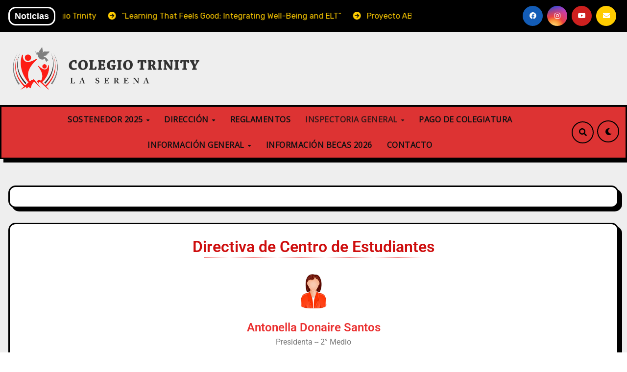

--- FILE ---
content_type: text/html; charset=UTF-8
request_url: https://colegiotrinity.cl/ccee/
body_size: 73686
content:
<!DOCTYPE html>
<html lang="es">
<head>
<meta charset="UTF-8">
<meta name="viewport" content="width=device-width, initial-scale=1">
<link rel="profile" href="http://gmpg.org/xfn/11">
<title>CCEE &#8211; Colegio Trinity</title>
<meta name='robots' content='max-image-preview:large' />
<link rel='dns-prefetch' href='//fonts.googleapis.com' />
<link rel="alternate" type="application/rss+xml" title="Colegio Trinity &raquo; Feed" href="https://colegiotrinity.cl/feed/" />
<link rel="alternate" type="application/rss+xml" title="Colegio Trinity &raquo; Feed de los comentarios" href="https://colegiotrinity.cl/comments/feed/" />
<link rel="alternate" title="oEmbed (JSON)" type="application/json+oembed" href="https://colegiotrinity.cl/wp-json/oembed/1.0/embed?url=https%3A%2F%2Fcolegiotrinity.cl%2Fccee%2F" />
<link rel="alternate" title="oEmbed (XML)" type="text/xml+oembed" href="https://colegiotrinity.cl/wp-json/oembed/1.0/embed?url=https%3A%2F%2Fcolegiotrinity.cl%2Fccee%2F&#038;format=xml" />
<style id='wp-img-auto-sizes-contain-inline-css' type='text/css'>
img:is([sizes=auto i],[sizes^="auto," i]){contain-intrinsic-size:3000px 1500px}
/*# sourceURL=wp-img-auto-sizes-contain-inline-css */
</style>
<style id='wp-emoji-styles-inline-css' type='text/css'>

	img.wp-smiley, img.emoji {
		display: inline !important;
		border: none !important;
		box-shadow: none !important;
		height: 1em !important;
		width: 1em !important;
		margin: 0 0.07em !important;
		vertical-align: -0.1em !important;
		background: none !important;
		padding: 0 !important;
	}
/*# sourceURL=wp-emoji-styles-inline-css */
</style>
<style id='classic-theme-styles-inline-css' type='text/css'>
/*! This file is auto-generated */
.wp-block-button__link{color:#fff;background-color:#32373c;border-radius:9999px;box-shadow:none;text-decoration:none;padding:calc(.667em + 2px) calc(1.333em + 2px);font-size:1.125em}.wp-block-file__button{background:#32373c;color:#fff;text-decoration:none}
/*# sourceURL=/wp-includes/css/classic-themes.min.css */
</style>
<style id='global-styles-inline-css' type='text/css'>
:root{--wp--preset--aspect-ratio--square: 1;--wp--preset--aspect-ratio--4-3: 4/3;--wp--preset--aspect-ratio--3-4: 3/4;--wp--preset--aspect-ratio--3-2: 3/2;--wp--preset--aspect-ratio--2-3: 2/3;--wp--preset--aspect-ratio--16-9: 16/9;--wp--preset--aspect-ratio--9-16: 9/16;--wp--preset--color--black: #000000;--wp--preset--color--cyan-bluish-gray: #abb8c3;--wp--preset--color--white: #ffffff;--wp--preset--color--pale-pink: #f78da7;--wp--preset--color--vivid-red: #cf2e2e;--wp--preset--color--luminous-vivid-orange: #ff6900;--wp--preset--color--luminous-vivid-amber: #fcb900;--wp--preset--color--light-green-cyan: #7bdcb5;--wp--preset--color--vivid-green-cyan: #00d084;--wp--preset--color--pale-cyan-blue: #8ed1fc;--wp--preset--color--vivid-cyan-blue: #0693e3;--wp--preset--color--vivid-purple: #9b51e0;--wp--preset--gradient--vivid-cyan-blue-to-vivid-purple: linear-gradient(135deg,rgb(6,147,227) 0%,rgb(155,81,224) 100%);--wp--preset--gradient--light-green-cyan-to-vivid-green-cyan: linear-gradient(135deg,rgb(122,220,180) 0%,rgb(0,208,130) 100%);--wp--preset--gradient--luminous-vivid-amber-to-luminous-vivid-orange: linear-gradient(135deg,rgb(252,185,0) 0%,rgb(255,105,0) 100%);--wp--preset--gradient--luminous-vivid-orange-to-vivid-red: linear-gradient(135deg,rgb(255,105,0) 0%,rgb(207,46,46) 100%);--wp--preset--gradient--very-light-gray-to-cyan-bluish-gray: linear-gradient(135deg,rgb(238,238,238) 0%,rgb(169,184,195) 100%);--wp--preset--gradient--cool-to-warm-spectrum: linear-gradient(135deg,rgb(74,234,220) 0%,rgb(151,120,209) 20%,rgb(207,42,186) 40%,rgb(238,44,130) 60%,rgb(251,105,98) 80%,rgb(254,248,76) 100%);--wp--preset--gradient--blush-light-purple: linear-gradient(135deg,rgb(255,206,236) 0%,rgb(152,150,240) 100%);--wp--preset--gradient--blush-bordeaux: linear-gradient(135deg,rgb(254,205,165) 0%,rgb(254,45,45) 50%,rgb(107,0,62) 100%);--wp--preset--gradient--luminous-dusk: linear-gradient(135deg,rgb(255,203,112) 0%,rgb(199,81,192) 50%,rgb(65,88,208) 100%);--wp--preset--gradient--pale-ocean: linear-gradient(135deg,rgb(255,245,203) 0%,rgb(182,227,212) 50%,rgb(51,167,181) 100%);--wp--preset--gradient--electric-grass: linear-gradient(135deg,rgb(202,248,128) 0%,rgb(113,206,126) 100%);--wp--preset--gradient--midnight: linear-gradient(135deg,rgb(2,3,129) 0%,rgb(40,116,252) 100%);--wp--preset--font-size--small: 13px;--wp--preset--font-size--medium: 20px;--wp--preset--font-size--large: 36px;--wp--preset--font-size--x-large: 42px;--wp--preset--spacing--20: 0.44rem;--wp--preset--spacing--30: 0.67rem;--wp--preset--spacing--40: 1rem;--wp--preset--spacing--50: 1.5rem;--wp--preset--spacing--60: 2.25rem;--wp--preset--spacing--70: 3.38rem;--wp--preset--spacing--80: 5.06rem;--wp--preset--shadow--natural: 6px 6px 9px rgba(0, 0, 0, 0.2);--wp--preset--shadow--deep: 12px 12px 50px rgba(0, 0, 0, 0.4);--wp--preset--shadow--sharp: 6px 6px 0px rgba(0, 0, 0, 0.2);--wp--preset--shadow--outlined: 6px 6px 0px -3px rgb(255, 255, 255), 6px 6px rgb(0, 0, 0);--wp--preset--shadow--crisp: 6px 6px 0px rgb(0, 0, 0);}:where(.is-layout-flex){gap: 0.5em;}:where(.is-layout-grid){gap: 0.5em;}body .is-layout-flex{display: flex;}.is-layout-flex{flex-wrap: wrap;align-items: center;}.is-layout-flex > :is(*, div){margin: 0;}body .is-layout-grid{display: grid;}.is-layout-grid > :is(*, div){margin: 0;}:where(.wp-block-columns.is-layout-flex){gap: 2em;}:where(.wp-block-columns.is-layout-grid){gap: 2em;}:where(.wp-block-post-template.is-layout-flex){gap: 1.25em;}:where(.wp-block-post-template.is-layout-grid){gap: 1.25em;}.has-black-color{color: var(--wp--preset--color--black) !important;}.has-cyan-bluish-gray-color{color: var(--wp--preset--color--cyan-bluish-gray) !important;}.has-white-color{color: var(--wp--preset--color--white) !important;}.has-pale-pink-color{color: var(--wp--preset--color--pale-pink) !important;}.has-vivid-red-color{color: var(--wp--preset--color--vivid-red) !important;}.has-luminous-vivid-orange-color{color: var(--wp--preset--color--luminous-vivid-orange) !important;}.has-luminous-vivid-amber-color{color: var(--wp--preset--color--luminous-vivid-amber) !important;}.has-light-green-cyan-color{color: var(--wp--preset--color--light-green-cyan) !important;}.has-vivid-green-cyan-color{color: var(--wp--preset--color--vivid-green-cyan) !important;}.has-pale-cyan-blue-color{color: var(--wp--preset--color--pale-cyan-blue) !important;}.has-vivid-cyan-blue-color{color: var(--wp--preset--color--vivid-cyan-blue) !important;}.has-vivid-purple-color{color: var(--wp--preset--color--vivid-purple) !important;}.has-black-background-color{background-color: var(--wp--preset--color--black) !important;}.has-cyan-bluish-gray-background-color{background-color: var(--wp--preset--color--cyan-bluish-gray) !important;}.has-white-background-color{background-color: var(--wp--preset--color--white) !important;}.has-pale-pink-background-color{background-color: var(--wp--preset--color--pale-pink) !important;}.has-vivid-red-background-color{background-color: var(--wp--preset--color--vivid-red) !important;}.has-luminous-vivid-orange-background-color{background-color: var(--wp--preset--color--luminous-vivid-orange) !important;}.has-luminous-vivid-amber-background-color{background-color: var(--wp--preset--color--luminous-vivid-amber) !important;}.has-light-green-cyan-background-color{background-color: var(--wp--preset--color--light-green-cyan) !important;}.has-vivid-green-cyan-background-color{background-color: var(--wp--preset--color--vivid-green-cyan) !important;}.has-pale-cyan-blue-background-color{background-color: var(--wp--preset--color--pale-cyan-blue) !important;}.has-vivid-cyan-blue-background-color{background-color: var(--wp--preset--color--vivid-cyan-blue) !important;}.has-vivid-purple-background-color{background-color: var(--wp--preset--color--vivid-purple) !important;}.has-black-border-color{border-color: var(--wp--preset--color--black) !important;}.has-cyan-bluish-gray-border-color{border-color: var(--wp--preset--color--cyan-bluish-gray) !important;}.has-white-border-color{border-color: var(--wp--preset--color--white) !important;}.has-pale-pink-border-color{border-color: var(--wp--preset--color--pale-pink) !important;}.has-vivid-red-border-color{border-color: var(--wp--preset--color--vivid-red) !important;}.has-luminous-vivid-orange-border-color{border-color: var(--wp--preset--color--luminous-vivid-orange) !important;}.has-luminous-vivid-amber-border-color{border-color: var(--wp--preset--color--luminous-vivid-amber) !important;}.has-light-green-cyan-border-color{border-color: var(--wp--preset--color--light-green-cyan) !important;}.has-vivid-green-cyan-border-color{border-color: var(--wp--preset--color--vivid-green-cyan) !important;}.has-pale-cyan-blue-border-color{border-color: var(--wp--preset--color--pale-cyan-blue) !important;}.has-vivid-cyan-blue-border-color{border-color: var(--wp--preset--color--vivid-cyan-blue) !important;}.has-vivid-purple-border-color{border-color: var(--wp--preset--color--vivid-purple) !important;}.has-vivid-cyan-blue-to-vivid-purple-gradient-background{background: var(--wp--preset--gradient--vivid-cyan-blue-to-vivid-purple) !important;}.has-light-green-cyan-to-vivid-green-cyan-gradient-background{background: var(--wp--preset--gradient--light-green-cyan-to-vivid-green-cyan) !important;}.has-luminous-vivid-amber-to-luminous-vivid-orange-gradient-background{background: var(--wp--preset--gradient--luminous-vivid-amber-to-luminous-vivid-orange) !important;}.has-luminous-vivid-orange-to-vivid-red-gradient-background{background: var(--wp--preset--gradient--luminous-vivid-orange-to-vivid-red) !important;}.has-very-light-gray-to-cyan-bluish-gray-gradient-background{background: var(--wp--preset--gradient--very-light-gray-to-cyan-bluish-gray) !important;}.has-cool-to-warm-spectrum-gradient-background{background: var(--wp--preset--gradient--cool-to-warm-spectrum) !important;}.has-blush-light-purple-gradient-background{background: var(--wp--preset--gradient--blush-light-purple) !important;}.has-blush-bordeaux-gradient-background{background: var(--wp--preset--gradient--blush-bordeaux) !important;}.has-luminous-dusk-gradient-background{background: var(--wp--preset--gradient--luminous-dusk) !important;}.has-pale-ocean-gradient-background{background: var(--wp--preset--gradient--pale-ocean) !important;}.has-electric-grass-gradient-background{background: var(--wp--preset--gradient--electric-grass) !important;}.has-midnight-gradient-background{background: var(--wp--preset--gradient--midnight) !important;}.has-small-font-size{font-size: var(--wp--preset--font-size--small) !important;}.has-medium-font-size{font-size: var(--wp--preset--font-size--medium) !important;}.has-large-font-size{font-size: var(--wp--preset--font-size--large) !important;}.has-x-large-font-size{font-size: var(--wp--preset--font-size--x-large) !important;}
:where(.wp-block-post-template.is-layout-flex){gap: 1.25em;}:where(.wp-block-post-template.is-layout-grid){gap: 1.25em;}
:where(.wp-block-term-template.is-layout-flex){gap: 1.25em;}:where(.wp-block-term-template.is-layout-grid){gap: 1.25em;}
:where(.wp-block-columns.is-layout-flex){gap: 2em;}:where(.wp-block-columns.is-layout-grid){gap: 2em;}
:root :where(.wp-block-pullquote){font-size: 1.5em;line-height: 1.6;}
/*# sourceURL=global-styles-inline-css */
</style>
<link rel='stylesheet' id='ansar-import-css' href='https://colegiotrinity.cl/wp-content/plugins/ansar-import/public/css/ansar-import-public.css?ver=2.0.5' type='text/css' media='all' />
<link rel='stylesheet' id='blogarise-fonts-css' href='//fonts.googleapis.com/css?family=Rubik%3A400%2C500%2C700%7COutfit+Sans%3A400%2C500%2C700%26display%3Dswap&#038;subset=latin%2Clatin-ext' type='text/css' media='all' />
<link rel='stylesheet' id='blogarise-google-fonts-css' href='//fonts.googleapis.com/css?family=ABeeZee%7CAbel%7CAbril+Fatface%7CAclonica%7CAcme%7CActor%7CAdamina%7CAdvent+Pro%7CAguafina+Script%7CAkronim%7CAladin%7CAldrich%7CAlef%7CAlegreya%7CAlegreya+SC%7CAlegreya+Sans%7CAlegreya+Sans+SC%7CAlex+Brush%7CAlfa+Slab+One%7CAlice%7CAlike%7CAlike+Angular%7CAllan%7CAllerta%7CAllerta+Stencil%7CAllura%7CAlmendra%7CAlmendra+Display%7CAlmendra+SC%7CAmarante%7CAmaranth%7CAmatic+SC%7CAmatica+SC%7CAmethysta%7CAmiko%7CAmiri%7CAmita%7CAnaheim%7CAndada%7CAndika%7CAngkor%7CAnnie+Use+Your+Telescope%7CAnonymous+Pro%7CAntic%7CAntic+Didone%7CAntic+Slab%7CAnton%7CArapey%7CArbutus%7CArbutus+Slab%7CArchitects+Daughter%7CArchivo+Black%7CArchivo+Narrow%7CAref+Ruqaa%7CArima+Madurai%7CArimo%7CArizonia%7CArmata%7CArtifika%7CArvo%7CArya%7CAsap%7CAsar%7CAsset%7CAssistant%7CAstloch%7CAsul%7CAthiti%7CAtma%7CAtomic+Age%7CAubrey%7CAudiowide%7CAutour+One%7CAverage%7CAverage+Sans%7CAveria+Gruesa+Libre%7CAveria+Libre%7CAveria+Sans+Libre%7CAveria+Serif+Libre%7CBad+Script%7CBaloo%7CBaloo+Bhai%7CBaloo+Da%7CBaloo+Thambi%7CBalthazar%7CBangers%7CBasic%7CBattambang%7CBaumans%7CBayon%7CBelgrano%7CBelleza%7CBenchNine%7CBentham%7CBerkshire+Swash%7CBevan%7CBigelow+Rules%7CBigshot+One%7CBilbo%7CBilbo+Swash+Caps%7CBioRhyme%7CBioRhyme+Expanded%7CBiryani%7CBitter%7CBlack+Ops+One%7CBokor%7CBonbon%7CBoogaloo%7CBowlby+One%7CBowlby+One+SC%7CBrawler%7CBree+Serif%7CBubblegum+Sans%7CBubbler+One%7CBuda%7CBuenard%7CBungee%7CBungee+Hairline%7CBungee+Inline%7CBungee+Outline%7CBungee+Shade%7CButcherman%7CButterfly+Kids%7CCabin%7CCabin+Condensed%7CCabin+Sketch%7CCaesar+Dressing%7CCagliostro%7CCairo%7CCalligraffitti%7CCambay%7CCambo%7CCandal%7CCantarell%7CCantata+One%7CCantora+One%7CCapriola%7CCardo%7CCarme%7CCarrois+Gothic%7CCarrois+Gothic+SC%7CCarter+One%7CCatamaran%7CCaudex%7CCaveat%7CCaveat+Brush%7CCedarville+Cursive%7CCeviche+One%7CChanga%7CChanga+One%7CChango%7CChathura%7CChau+Philomene+One%7CChela+One%7CChelsea+Market%7CChenla%7CCherry+Cream+Soda%7CCherry+Swash%7CChewy%7CChicle%7CChivo%7CChonburi%7CCinzel%7CCinzel+Decorative%7CClicker+Script%7CCoda%7CCoda+Caption%7CCodystar%7CCoiny%7CCombo%7CComfortaa%7CComing+Soon%7CConcert+One%7CCondiment%7CContent%7CContrail+One%7CConvergence%7CCookie%7CCopse%7CCorben%7CCormorant%7CCormorant+Garamond%7CCormorant+Infant%7CCormorant+SC%7CCormorant+Unicase%7CCormorant+Upright%7CCourgette%7CCousine%7CCoustard%7CCovered+By+Your+Grace%7CCrafty+Girls%7CCreepster%7CCrete+Round%7CCrimson+Text%7CCroissant+One%7CCrushed%7CCuprum%7CCutive%7CCutive+Mono%7CDamion%7CDancing+Script%7CDangrek%7CDavid+Libre%7CDawning+of+a+New+Day%7CDays+One%7CDekko%7CDelius%7CDelius+Swash+Caps%7CDelius+Unicase%7CDella+Respira%7CDenk+One%7CDevonshire%7CDhurjati%7CDidact+Gothic%7CDiplomata%7CDiplomata+SC%7CDomine%7CDonegal+One%7CDoppio+One%7CDorsa%7CDosis%7CDr+Sugiyama%7CDroid+Sans%7CDroid+Sans+Mono%7CDroid+Serif%7CDuru+Sans%7CDynalight%7CEB+Garamond%7CEagle+Lake%7CEater%7CEconomica%7CEczar%7CEk+Mukta%7CEl+Messiri%7CElectrolize%7CElsie%7CElsie+Swash+Caps%7CEmblema+One%7CEmilys+Candy%7CEngagement%7CEnglebert%7CEnriqueta%7CErica+One%7CEsteban%7CEuphoria+Script%7CEwert%7CExo%7CExo+2%7CExpletus+Sans%7CFanwood+Text%7CFarsan%7CFascinate%7CFascinate+Inline%7CFaster+One%7CFasthand%7CFauna+One%7CFederant%7CFedero%7CFelipa%7CFenix%7CFinger+Paint%7CFira+Mono%7CFira+Sans%7CFjalla+One%7CFjord+One%7CFlamenco%7CFlavors%7CFondamento%7CFontdiner+Swanky%7CForum%7CFrancois+One%7CFrank+Ruhl+Libre%7CFreckle+Face%7CFredericka+the+Great%7CFredoka+One%7CFreehand%7CFresca%7CFrijole%7CFruktur%7CFugaz+One%7CGFS+Didot%7CGFS+Neohellenic%7CGabriela%7CGafata%7CGalada%7CGaldeano%7CGalindo%7CGentium+Basic%7CGentium+Book+Basic%7CGeo%7CGeostar%7CGeostar+Fill%7CGermania+One%7CGidugu%7CGilda+Display%7CGive+You+Glory%7CGlass+Antiqua%7CGlegoo%7CGloria+Hallelujah%7CGoblin+One%7CGochi+Hand%7CGorditas%7CGoudy+Bookletter+1911%7CGraduate%7CGrand+Hotel%7CGravitas+One%7CGreat+Vibes%7CGriffy%7CGruppo%7CGudea%7CGurajada%7CHabibi%7CHalant%7CHammersmith+One%7CHanalei%7CHanalei+Fill%7CHandlee%7CHanuman%7CHappy+Monkey%7CHarmattan%7CHeadland+One%7CHeebo%7CHenny+Penny%7CHerr+Von+Muellerhoff%7CHind%7CHind+Guntur%7CHind+Madurai%7CHind+Siliguri%7CHind+Vadodara%7CHoltwood+One+SC%7CHomemade+Apple%7CHomenaje%7CIM+Fell+DW+Pica%7CIM+Fell+DW+Pica+SC%7CIM+Fell+Double+Pica%7CIM+Fell+Double+Pica+SC%7CIM+Fell+English%7CIM+Fell+English+SC%7CIM+Fell+French+Canon%7CIM+Fell+French+Canon+SC%7CIM+Fell+Great+Primer%7CIM+Fell+Great+Primer+SC%7CIceberg%7CIceland%7CImprima%7CInconsolata%7CInder%7CIndie+Flower%7CInika%7CInknut+Antiqua%7CIrish+Grover%7CIstok+Web%7CItaliana%7CItalianno%7CItim%7CJacques+Francois%7CJacques+Francois+Shadow%7CJaldi%7CJim+Nightshade%7CJockey+One%7CJolly+Lodger%7CJomhuria%7CJosefin+Sans%7CJosefin+Slab%7CJoti+One%7CJudson%7CJulee%7CJulius+Sans+One%7CJunge%7CJura%7CJust+Another+Hand%7CJust+Me+Again+Down+Here%7CKadwa%7CKalam%7CKameron%7CKanit%7CKantumruy%7CKarla%7CKarma%7CKatibeh%7CKaushan+Script%7CKavivanar%7CKavoon%7CKdam+Thmor%7CKeania+One%7CKelly+Slab%7CKenia%7CKhand%7CKhmer%7CKhula%7CKite+One%7CKnewave%7CKotta+One%7CKoulen%7CKranky%7CKreon%7CKristi%7CKrona+One%7CKumar+One%7CKumar+One+Outline%7CKurale%7CLa+Belle+Aurore%7CLaila%7CLakki+Reddy%7CLalezar%7CLancelot%7CLateef%7CLato%7CLeague+Script%7CLeckerli+One%7CLedger%7CLekton%7CLemon%7CLemonada%7CLibre+Baskerville%7CLibre+Franklin%7CLife+Savers%7CLilita+One%7CLily+Script+One%7CLimelight%7CLinden+Hill%7CLobster%7CLobster+Two%7CLondrina+Outline%7CLondrina+Shadow%7CLondrina+Sketch%7CLondrina+Solid%7CLora%7CLove+Ya+Like+A+Sister%7CLoved+by+the+King%7CLovers+Quarrel%7CLuckiest+Guy%7CLusitana%7CLustria%7CMacondo%7CMacondo+Swash+Caps%7CMada%7CMagra%7CMaiden+Orange%7CMaitree%7CMako%7CMallanna%7CMandali%7CMarcellus%7CMarcellus+SC%7CMarck+Script%7CMargarine%7CMarko+One%7CMarmelad%7CMartel%7CMartel+Sans%7CMarvel%7CMate%7CMate+SC%7CMaven+Pro%7CMcLaren%7CMeddon%7CMedievalSharp%7CMedula+One%7CMeera+Inimai%7CMegrim%7CMeie+Script%7CMerienda%7CMerienda+One%7CMerriweather%7CMerriweather+Sans%7CMetal%7CMetal+Mania%7CMetamorphous%7CMetrophobic%7CMichroma%7CMilonga%7CMiltonian%7CMiltonian+Tattoo%7CMiniver%7CMiriam+Libre%7CMirza%7CMiss+Fajardose%7CMitr%7CModak%7CModern+Antiqua%7CMogra%7CMolengo%7CMolle%7CMonda%7CMonofett%7CMonoton%7CMonsieur+La+Doulaise%7CMontaga%7CMontez%7CMontserrat%7CMontserrat+Alternates%7CMontserrat+Subrayada%7CMoul%7CMoulpali%7CMountains+of+Christmas%7CMouse+Memoirs%7CMr+Bedfort%7CMr+Dafoe%7CMr+De+Haviland%7CMrs+Saint+Delafield%7CMrs+Sheppards%7CMukta+Vaani%7CMuli%7CMystery+Quest%7CNTR%7CNeucha%7CNeuton%7CNew+Rocker%7CNews+Cycle%7CNiconne%7CNixie+One%7CNobile%7CNokora%7CNorican%7CNosifer%7CNothing+You+Could+Do%7CNoticia+Text%7CNoto+Sans%7CNoto+Serif%7CNova+Cut%7CNova+Flat%7CNova+Mono%7CNova+Oval%7CNova+Round%7CNova+Script%7CNova+Slim%7CNova+Square%7CNumans%7CNunito%7COdor+Mean+Chey%7COffside%7COld+Standard+TT%7COldenburg%7COleo+Script%7COleo+Script+Swash+Caps%7COpen+Sans%7COpen+Sans+Condensed%7COranienbaum%7COrbitron%7COregano%7COrienta%7COriginal+Surfer%7COswald%7COver+the+Rainbow%7COverlock%7COverlock+SC%7COvo%7COxygen%7COxygen+Mono%7CPT+Mono%7CPT+Sans%7CPT+Sans+Caption%7CPT+Sans+Narrow%7CPT+Serif%7CPT+Serif+Caption%7CPacifico%7CPalanquin%7CPalanquin+Dark%7CPaprika%7CParisienne%7CPassero+One%7CPassion+One%7CPathway+Gothic+One%7CPatrick+Hand%7CPatrick+Hand+SC%7CPattaya%7CPatua+One%7CPavanam%7CPaytone+One%7CPeddana%7CPeralta%7CPermanent+Marker%7CPetit+Formal+Script%7CPetrona%7CPhilosopher%7CPiedra%7CPinyon+Script%7CPirata+One%7CPlaster%7CPlay%7CPlayball%7CPlayfair+Display%7CPlayfair+Display+SC%7CPodkova%7CPoiret+One%7CPoller+One%7CPoly%7CPompiere%7CPontano+Sans%7CPoppins%7CPort+Lligat+Sans%7CPort+Lligat+Slab%7CPragati+Narrow%7CPrata%7CPreahvihear%7CPress+Start+2P%7CPridi%7CPrincess+Sofia%7CProciono%7CPrompt%7CProsto+One%7CProza+Libre%7CPuritan%7CPurple+Purse%7CQuando%7CQuantico%7CQuattrocento%7CQuattrocento+Sans%7CQuestrial%7CQuicksand%7CQuintessential%7CQwigley%7CRacing+Sans+One%7CRadley%7CRajdhani%7CRakkas%7CRaleway%7CRaleway+Dots%7CRamabhadra%7CRamaraja%7CRambla%7CRammetto+One%7CRanchers%7CRancho%7CRanga%7CRasa%7CRationale%7CRavi+Prakash%7CRedressed%7CReem+Kufi%7CReenie+Beanie%7CRevalia%7CRhodium+Libre%7CRibeye%7CRibeye+Marrow%7CRighteous%7CRisque%7CRoboto%7CRoboto+Condensed%7CRoboto+Mono%7CRoboto+Slab%7CRochester%7CRock+Salt%7CRokkitt%7CRomanesco%7CRopa+Sans%7CRosario%7CRosarivo%7CRouge+Script%7CRozha+One%7CRubik%7CRubik+Mono+One%7CRubik+One%7CRuda%7CRufina%7CRuge+Boogie%7CRuluko%7CRum+Raisin%7CRuslan+Display%7CRusso+One%7CRuthie%7CRye%7CSacramento%7CSahitya%7CSail%7CSalsa%7CSanchez%7CSancreek%7CSansita+One%7CSarala%7CSarina%7CSarpanch%7CSatisfy%7CScada%7CScheherazade%7CSchoolbell%7CScope+One%7CSeaweed+Script%7CSecular+One%7CSevillana%7CSeymour+One%7CShadows+Into+Light%7CShadows+Into+Light+Two%7CShanti%7CShare%7CShare+Tech%7CShare+Tech+Mono%7CShojumaru%7CShort+Stack%7CShrikhand%7CSiemreap%7CSigmar+One%7CSignika%7CSignika+Negative%7CSimonetta%7CSintony%7CSirin+Stencil%7CSix+Caps%7CSkranji%7CSlabo+13px%7CSlabo+27px%7CSlackey%7CSmokum%7CSmythe%7CSniglet%7CSnippet%7CSnowburst+One%7CSofadi+One%7CSofia%7CSonsie+One%7CSorts+Mill+Goudy%7CSource+Code+Pro%7CSource+Sans+Pro%7CSource+Serif+Pro%7CSpace+Mono%7CSpecial+Elite%7CSpicy+Rice%7CSpinnaker%7CSpirax%7CSquada+One%7CSree+Krushnadevaraya%7CSriracha%7CStalemate%7CStalinist+One%7CStardos+Stencil%7CStint+Ultra+Condensed%7CStint+Ultra+Expanded%7CStoke%7CStrait%7CSue+Ellen+Francisco%7CSuez+One%7CSumana%7CSunshiney%7CSupermercado+One%7CSura%7CSuranna%7CSuravaram%7CSuwannaphum%7CSwanky+and+Moo+Moo%7CSyncopate%7CTangerine%7CTaprom%7CTauri%7CTaviraj%7CTeko%7CTelex%7CTenali+Ramakrishna%7CTenor+Sans%7CText+Me+One%7CThe+Girl+Next+Door%7CTienne%7CTillana%7CTimmana%7CTinos%7CTitan+One%7CTitillium+Web%7CTrade+Winds%7CTrirong%7CTrocchi%7CTrochut%7CTrykker%7CTulpen+One%7CUbuntu%7CUbuntu+Condensed%7CUbuntu+Mono%7CUltra%7CUncial+Antiqua%7CUnderdog%7CUnica+One%7CUnifrakturCook%7CUnifrakturMaguntia%7CUnkempt%7CUnlock%7CUnna%7CVT323%7CVampiro+One%7CVarela%7CVarela+Round%7CVast+Shadow%7CVesper+Libre%7CVibur%7CVidaloka%7CViga%7CVoces%7CVolkhov%7CVollkorn%7CVoltaire%7CWaiting+for+the+Sunrise%7CWallpoet%7CWalter+Turncoat%7CWarnes%7CWellfleet%7CWendy+One%7CWire+One%7CWork+Sans%7CYanone+Kaffeesatz%7CYantramanav%7CYatra+One%7CYellowtail%7CYeseva+One%7CYesteryear%7CYrsa%7CZeyada&#038;subset=latin%2Clatin-ext' type='text/css' media='all' />
<link rel='stylesheet' id='bootstrap-css' href='https://colegiotrinity.cl/wp-content/themes/blogarise/css/bootstrap.css?ver=6.9' type='text/css' media='all' />
<link rel='stylesheet' id='blogarise-style-css' href='https://colegiotrinity.cl/wp-content/themes/blogarise/style.css?ver=6.9' type='text/css' media='all' />
<link rel='stylesheet' id='blogarise-default-css' href='https://colegiotrinity.cl/wp-content/themes/blogarise/css/colors/default.css?ver=6.9' type='text/css' media='all' />
<link rel='stylesheet' id='all-css-css' href='https://colegiotrinity.cl/wp-content/themes/blogarise/css/all.css?ver=6.9' type='text/css' media='all' />
<link rel='stylesheet' id='dark-css' href='https://colegiotrinity.cl/wp-content/themes/blogarise/css/colors/dark.css?ver=6.9' type='text/css' media='all' />
<link rel='stylesheet' id='swiper-bundle-css-css' href='https://colegiotrinity.cl/wp-content/themes/blogarise/css/swiper-bundle.css?ver=6.9' type='text/css' media='all' />
<link rel='stylesheet' id='smartmenus-css' href='https://colegiotrinity.cl/wp-content/themes/blogarise/css/jquery.smartmenus.bootstrap.css?ver=6.9' type='text/css' media='all' />
<link rel='stylesheet' id='animate-css' href='https://colegiotrinity.cl/wp-content/themes/blogarise/css/animate.css?ver=6.9' type='text/css' media='all' />
<link rel='stylesheet' id='blogarise-custom-css-css' href='https://colegiotrinity.cl/wp-content/themes/blogarise/inc/ansar/customize/css/customizer.css?ver=1.0' type='text/css' media='all' />
<link rel='stylesheet' id='elementor-icons-css' href='https://colegiotrinity.cl/wp-content/plugins/elementor/assets/lib/eicons/css/elementor-icons.min.css?ver=5.44.0' type='text/css' media='all' />
<link rel='stylesheet' id='elementor-frontend-css' href='https://colegiotrinity.cl/wp-content/plugins/elementor/assets/css/frontend.min.css?ver=3.33.4' type='text/css' media='all' />
<link rel='stylesheet' id='elementor-post-567-css' href='https://colegiotrinity.cl/wp-content/uploads/elementor/css/post-567.css?ver=1765400480' type='text/css' media='all' />
<link rel='stylesheet' id='font-awesome-5-all-css' href='https://colegiotrinity.cl/wp-content/plugins/elementor/assets/lib/font-awesome/css/all.min.css?ver=4.11.55' type='text/css' media='all' />
<link rel='stylesheet' id='font-awesome-4-shim-css' href='https://colegiotrinity.cl/wp-content/plugins/elementor/assets/lib/font-awesome/css/v4-shims.min.css?ver=3.33.4' type='text/css' media='all' />
<link rel='stylesheet' id='widget-heading-css' href='https://colegiotrinity.cl/wp-content/plugins/elementor/assets/css/widget-heading.min.css?ver=3.33.4' type='text/css' media='all' />
<link rel='stylesheet' id='widget-divider-css' href='https://colegiotrinity.cl/wp-content/plugins/elementor/assets/css/widget-divider.min.css?ver=3.33.4' type='text/css' media='all' />
<link rel='stylesheet' id='eaw-elementor-css' href='https://colegiotrinity.cl/wp-content/plugins/themeisle-companion/obfx_modules/elementor-extra-widgets/css/public.css?ver=1.0.6' type='text/css' media='all' />
<link rel='stylesheet' id='font-awesome-5-css' href='https://colegiotrinity.cl/wp-content/plugins/elementor/assets/lib/font-awesome/css/all.min.css?ver=1.0.6' type='text/css' media='all' />
<link rel='stylesheet' id='elementor-post-206-css' href='https://colegiotrinity.cl/wp-content/uploads/elementor/css/post-206.css?ver=1765419079' type='text/css' media='all' />
<link rel='stylesheet' id='elementor-gf-local-roboto-css' href='https://colegiotrinity.cl/wp-content/uploads/elementor/google-fonts/css/roboto.css?ver=1747751257' type='text/css' media='all' />
<link rel='stylesheet' id='elementor-gf-local-robotoslab-css' href='https://colegiotrinity.cl/wp-content/uploads/elementor/google-fonts/css/robotoslab.css?ver=1747751263' type='text/css' media='all' />
<script type="text/javascript" src="https://colegiotrinity.cl/wp-includes/js/jquery/jquery.min.js?ver=3.7.1" id="jquery-core-js"></script>
<script type="text/javascript" src="https://colegiotrinity.cl/wp-includes/js/jquery/jquery-migrate.min.js?ver=3.4.1" id="jquery-migrate-js"></script>
<script type="text/javascript" src="https://colegiotrinity.cl/wp-content/plugins/ansar-import/public/js/ansar-import-public.js?ver=2.0.5" id="ansar-import-js"></script>
<script type="text/javascript" src="https://colegiotrinity.cl/wp-content/themes/blogarise/js/navigation.js?ver=6.9" id="blogarise-navigation-js"></script>
<script type="text/javascript" src="https://colegiotrinity.cl/wp-content/themes/blogarise/js/bootstrap.js?ver=6.9" id="blogarise_bootstrap_script-js"></script>
<script type="text/javascript" src="https://colegiotrinity.cl/wp-content/themes/blogarise/js/swiper-bundle.js?ver=6.9" id="swiper-bundle-js"></script>
<script type="text/javascript" src="https://colegiotrinity.cl/wp-content/themes/blogarise/js/main.js?ver=6.9" id="blogarise_main-js-js"></script>
<script type="text/javascript" src="https://colegiotrinity.cl/wp-content/themes/blogarise/js/sticksy.min.js?ver=6.9" id="sticksy-js-js"></script>
<script type="text/javascript" src="https://colegiotrinity.cl/wp-content/themes/blogarise/js/jquery.smartmenus.js?ver=6.9" id="smartmenus-js-js"></script>
<script type="text/javascript" src="https://colegiotrinity.cl/wp-content/themes/blogarise/js/jquery.smartmenus.bootstrap.js?ver=6.9" id="bootstrap-smartmenus-js-js"></script>
<script type="text/javascript" src="https://colegiotrinity.cl/wp-content/themes/blogarise/js/jquery.marquee.js?ver=6.9" id="blogarise-marquee-js-js"></script>
<script type="text/javascript" src="https://colegiotrinity.cl/wp-content/themes/blogarise/js/jquery.cookie.min.js?ver=6.9" id="jquery-cookie-js"></script>
<script type="text/javascript" src="https://colegiotrinity.cl/wp-content/plugins/elementor/assets/lib/font-awesome/js/v4-shims.min.js?ver=3.33.4" id="font-awesome-4-shim-js"></script>
<link rel="https://api.w.org/" href="https://colegiotrinity.cl/wp-json/" /><link rel="alternate" title="JSON" type="application/json" href="https://colegiotrinity.cl/wp-json/wp/v2/pages/206" /><link rel="EditURI" type="application/rsd+xml" title="RSD" href="https://colegiotrinity.cl/xmlrpc.php?rsd" />
<meta name="generator" content="WordPress 6.9" />
<link rel="canonical" href="https://colegiotrinity.cl/ccee/" />
<link rel='shortlink' href='https://colegiotrinity.cl/?p=206' />
<!-- Introduce aquí tus scripts --><style>
  .bs-blog-post p:nth-of-type(1)::first-letter {
    display: none;
}
</style>
<style type="text/css" id="custom-background-css">
    :root {
        --wrap-color: #eee    }
</style>
<meta name="generator" content="Elementor 3.33.4; features: additional_custom_breakpoints; settings: css_print_method-external, google_font-enabled, font_display-auto">
<style type="text/css">.recentcomments a{display:inline !important;padding:0 !important;margin:0 !important;}</style>			<style>
				.e-con.e-parent:nth-of-type(n+4):not(.e-lazyloaded):not(.e-no-lazyload),
				.e-con.e-parent:nth-of-type(n+4):not(.e-lazyloaded):not(.e-no-lazyload) * {
					background-image: none !important;
				}
				@media screen and (max-height: 1024px) {
					.e-con.e-parent:nth-of-type(n+3):not(.e-lazyloaded):not(.e-no-lazyload),
					.e-con.e-parent:nth-of-type(n+3):not(.e-lazyloaded):not(.e-no-lazyload) * {
						background-image: none !important;
					}
				}
				@media screen and (max-height: 640px) {
					.e-con.e-parent:nth-of-type(n+2):not(.e-lazyloaded):not(.e-no-lazyload),
					.e-con.e-parent:nth-of-type(n+2):not(.e-lazyloaded):not(.e-no-lazyload) * {
						background-image: none !important;
					}
				}
			</style>
			    <style type="text/css">
            .site-title,
        .site-description {
            position: absolute;
            clip: rect(1px, 1px, 1px, 1px);
        }
        </style>
    <link rel="icon" href="https://colegiotrinity.cl/wp-content/uploads/2018/12/cropped-Colegio-Trinity_Logo-400px-32x32.png" sizes="32x32" />
<link rel="icon" href="https://colegiotrinity.cl/wp-content/uploads/2018/12/cropped-Colegio-Trinity_Logo-400px-192x192.png" sizes="192x192" />
<link rel="apple-touch-icon" href="https://colegiotrinity.cl/wp-content/uploads/2018/12/cropped-Colegio-Trinity_Logo-400px-180x180.png" />
<meta name="msapplication-TileImage" content="https://colegiotrinity.cl/wp-content/uploads/2018/12/cropped-Colegio-Trinity_Logo-400px-270x270.png" />
</head>
<body class="wp-singular page-template-default page page-id-206 wp-custom-logo wp-embed-responsive wp-theme-blogarise  ta-hide-date-author-in-list defaultcolor elementor-default elementor-kit-567 elementor-page elementor-page-206" >
<div id="page" class="site">
<a class="skip-link screen-reader-text" href="#content">
Saltar al contenido</a>

<!--wrapper-->
<div class="wrapper" id="custom-background-css">
        <!--==================== TOP BAR ====================-->
      <!--header-->
  <header class="bs-headthree">
    <!--top-bar-->
    <div class="bs-head-detail d-none d-lg-block">
          <div class="container">
      <div class="row align-items-center">
        <!-- mg-latest-news -->
        <div class="col-md-8 col-xs-12">
                <div class="mg-latest-news">
                <!-- mg-latest-news -->
                  <div class="bn_title">
            <h2 class="title">Noticias</h2>
          </div>
                <!-- mg-latest-news_slider -->
                  
        <div class="mg-latest-news-slider marquee"  >
                          <a href="https://colegiotrinity.cl/2025/11/25/matriculas-2026/">
                <i class="fa-solid fa-circle-arrow-right"></i>
                  <span>INGRESE AQUÍ</span>
                </a>
                              <a href="https://colegiotrinity.cl/2025/10/16/valor-del-mes-colegio-trinity/">
                <i class="fa-solid fa-circle-arrow-right"></i>
                  <span>Valor del Mes Colegio Trinity</span>
                </a>
                              <a href="https://colegiotrinity.cl/2025/09/23/learning-that-feels-good-integrating-well-being-and-elt/">
                <i class="fa-solid fa-circle-arrow-right"></i>
                  <span>“Learning That Feels Good: Integrating Well-Being and ELT”</span>
                </a>
                              <a href="https://colegiotrinity.cl/2025/09/06/proyecto-abp-chile-colores-sabores-paisajes-pueblos-e-historia/">
                <i class="fa-solid fa-circle-arrow-right"></i>
                  <span>Proyecto ABP: “Chile, colores, sabores, paisajes, pueblos e historia»</span>
                </a>
                              <a href="https://colegiotrinity.cl/2025/09/04/salida-pedagogica-museo/">
                <i class="fa-solid fa-circle-arrow-right"></i>
                  <span>Salida Pedagógica Museo</span>
                </a>
                      </div>
        <!-- // mg-latest-news_slider -->
      </div>
            </div>
        <!--/col-md-6-->
        <div class="col-md-4 col-xs-12">
            <ul class="bs-social info-left">
          <li>
          <a  href="https://www.facebook.com/colegiotrinity/?locale=es_LA">
            <i class="fab fa-facebook"></i>
          </a>
        </li>
                <li>
          <a  href="https://www.instagram.com/colegiotrinity/?hl=es">
            <i class="fab fa-instagram"></i>
          </a>
        </li>
                <li>
          <a  href="https://www.youtube.com/">
            <i class="fab fa-youtube"></i>
          </a>
        </li>
                <li>
          <a  href="http://www.gmail.com">
            <i class="fas fa-envelope"></i>
          </a>
        </li>
          </ul>
          </div>
        <!--/col-md-6-->
      </div>
    </div>
      </div>
    <!--/top-bar-->
    <div class="clearfix"></div>
    <!-- Main Menu Area-->
    <div class="bs-header-main" style="background-image: url('');">
            <div class="inner responsive">
        <div class="container">
          <div class="row align-items-center">
                        <div class="navbar-header col d-none text-md-start d-lg-block col-md-4">
              <!-- Display the Custom Logo -->
              <div class="site-logo">
                  <a href="https://colegiotrinity.cl/" class="navbar-brand" rel="home"><img fetchpriority="high" width="3331" height="754" src="https://colegiotrinity.cl/wp-content/uploads/2019/03/cropped-Colegio-Trinity_Logo-06-2.png" class="custom-logo" alt="Colegio Trinity" decoding="async" srcset="https://colegiotrinity.cl/wp-content/uploads/2019/03/cropped-Colegio-Trinity_Logo-06-2.png 3331w, https://colegiotrinity.cl/wp-content/uploads/2019/03/cropped-Colegio-Trinity_Logo-06-2-300x68.png 300w, https://colegiotrinity.cl/wp-content/uploads/2019/03/cropped-Colegio-Trinity_Logo-06-2-1024x232.png 1024w, https://colegiotrinity.cl/wp-content/uploads/2019/03/cropped-Colegio-Trinity_Logo-06-2-768x174.png 768w, https://colegiotrinity.cl/wp-content/uploads/2019/03/cropped-Colegio-Trinity_Logo-06-2-1536x348.png 1536w, https://colegiotrinity.cl/wp-content/uploads/2019/03/cropped-Colegio-Trinity_Logo-06-2-2048x464.png 2048w" sizes="(max-width: 3331px) 100vw, 3331px" /></a>              </div>
              <div class="site-branding-text d-none">
                                  <p class="site-title"> <a href="https://colegiotrinity.cl/" rel="home">Colegio Trinity</a></p>
                                  <p class="site-description">Corporación Educacional</p>
              </div> 
            </div>
                        </div>
        </div>
      </div>
    </div>
    <!-- /Main Menu Area-->
    <div class="bs-menu-full">
      <nav class="navbar navbar-expand-lg navbar-wp">
        <div class="container">
          <!-- m-header -->
          <div class="m-header align-items-center justify-content-justify"> 
            <!-- navbar-toggle -->
            <button class="navbar-toggler x collapsed" type="button" data-bs-toggle="collapse"
                  data-bs-target="#navbar-wp" aria-controls="navbar-wp" aria-expanded="false"
                  aria-label="Alternar navegación">
                    <span class="icon-bar"></span>
                    <span class="icon-bar"></span>
                    <span class="icon-bar"></span>
                </button>
            <div class="navbar-header">
              <!-- Display the Custom Logo -->
              <div class="site-logo">
                <a href="https://colegiotrinity.cl/" class="navbar-brand" rel="home"><img fetchpriority="high" width="3331" height="754" src="https://colegiotrinity.cl/wp-content/uploads/2019/03/cropped-Colegio-Trinity_Logo-06-2.png" class="custom-logo" alt="Colegio Trinity" decoding="async" srcset="https://colegiotrinity.cl/wp-content/uploads/2019/03/cropped-Colegio-Trinity_Logo-06-2.png 3331w, https://colegiotrinity.cl/wp-content/uploads/2019/03/cropped-Colegio-Trinity_Logo-06-2-300x68.png 300w, https://colegiotrinity.cl/wp-content/uploads/2019/03/cropped-Colegio-Trinity_Logo-06-2-1024x232.png 1024w, https://colegiotrinity.cl/wp-content/uploads/2019/03/cropped-Colegio-Trinity_Logo-06-2-768x174.png 768w, https://colegiotrinity.cl/wp-content/uploads/2019/03/cropped-Colegio-Trinity_Logo-06-2-1536x348.png 1536w, https://colegiotrinity.cl/wp-content/uploads/2019/03/cropped-Colegio-Trinity_Logo-06-2-2048x464.png 2048w" sizes="(max-width: 3331px) 100vw, 3331px" /></a>              </div>
              <div class="site-branding-text d-none">
                <div class="site-title">
                  <a href="https://colegiotrinity.cl/" rel="home">Colegio Trinity</a>
                </div>
                <p class="site-description">Corporación Educacional</p>
              </div>
            </div>
            <div class="right-nav">
                        <a class="msearch ml-auto"  data-bs-target="#exampleModal"  href="#" data-bs-toggle="modal">
                <i class="fa fa-search"></i>
            </a> 
                    </div>
          </div>
          <!-- /m-header -->
          <!-- Navigation -->
          <div class="collapse navbar-collapse" id="navbar-wp">
            <ul id="menu-primary-menu" class="nav navbar-nav"><li id="menu-item-124" class="menu-item menu-item-type-post_type menu-item-object-page menu-item-has-children menu-item-124 dropdown"><a class="nav-link" title="SOSTENEDOR 2025" href="https://colegiotrinity.cl/?page_id=121" data-toggle="dropdown" class="dropdown-toggle">SOSTENEDOR 2025 </a>
<ul role="menu" class=" dropdown-menu">
	<li id="menu-item-6814" class="menu-item menu-item-type-post_type menu-item-object-page menu-item-6814"><a class="dropdown-item" title="Circulares 2025" href="https://colegiotrinity.cl/circulares-2025-2/">Circulares 2025</a></li>
	<li id="menu-item-7402" class="menu-item menu-item-type-post_type menu-item-object-page menu-item-7402"><a class="dropdown-item" title="Estatutos" href="https://colegiotrinity.cl/organigrama-2/">Estatutos</a></li>
	<li id="menu-item-4956" class="menu-item menu-item-type-post_type menu-item-object-page menu-item-4956"><a class="dropdown-item" title="Circulares 2024" href="https://colegiotrinity.cl/circulares-2025/">Circulares 2024</a></li>
</ul>
</li>
<li id="menu-item-175" class="menu-item menu-item-type-post_type menu-item-object-page menu-item-has-children menu-item-175 dropdown"><a class="nav-link" title="DIRECCIÓN" href="https://colegiotrinity.cl/corp-educacional/" data-toggle="dropdown" class="dropdown-toggle">DIRECCIÓN </a>
<ul role="menu" class=" dropdown-menu">
	<li id="menu-item-776" class="menu-item menu-item-type-post_type menu-item-object-page menu-item-776"><a class="dropdown-item" title="Visión y Misión" href="https://colegiotrinity.cl/vision-y-mision/">Visión y Misión</a></li>
	<li id="menu-item-236" class="menu-item menu-item-type-post_type menu-item-object-page menu-item-236"><a class="dropdown-item" title="Proyecto Educativo" href="https://colegiotrinity.cl/proyecto-educativo/">Proyecto Educativo</a></li>
	<li id="menu-item-6905" class="menu-item menu-item-type-post_type menu-item-object-page menu-item-6905"><a class="dropdown-item" title="ESTATUTOS" href="https://colegiotrinity.cl/organigrama-2/">ESTATUTOS</a></li>
	<li id="menu-item-797" class="menu-item menu-item-type-post_type menu-item-object-page menu-item-797"><a class="dropdown-item" title="Valores" href="https://colegiotrinity.cl/valores/">Valores</a></li>
	<li id="menu-item-804" class="menu-item menu-item-type-post_type menu-item-object-page menu-item-804"><a class="dropdown-item" title="Reseña Histórica" href="https://colegiotrinity.cl/resena-historica/">Reseña Histórica</a></li>
	<li id="menu-item-234" class="menu-item menu-item-type-post_type menu-item-object-page menu-item-234"><a class="dropdown-item" title="Directorio" href="https://colegiotrinity.cl/directorio/">Directorio</a></li>
</ul>
</li>
<li id="menu-item-238" class="menu-item menu-item-type-post_type menu-item-object-page menu-item-238"><a class="nav-link" title="REGLAMENTOS" href="https://colegiotrinity.cl/reglamentos/">REGLAMENTOS</a></li>
<li id="menu-item-174" class="menu-item menu-item-type-post_type menu-item-object-page current-menu-ancestor current-menu-parent current_page_parent current_page_ancestor menu-item-has-children menu-item-174 dropdown active"><a class="nav-link" title="INSPECTORIA GENERAL" href="https://colegiotrinity.cl/comunidad-educativa/" data-toggle="dropdown" class="dropdown-toggle">INSPECTORIA GENERAL </a>
<ul role="menu" class=" dropdown-menu">
	<li id="menu-item-172" class="menu-item menu-item-type-post_type menu-item-object-page menu-item-has-children menu-item-172 dropdown"><a class="dropdown-item" title="Unidad académica" href="https://colegiotrinity.cl/unidad-academica/">Unidad académica</a>
	<ul role="menu" class=" dropdown-menu">
		<li id="menu-item-253" class="menu-item menu-item-type-post_type menu-item-object-page menu-item-253"><a class="dropdown-item" title="Educación Pre escolar" href="https://colegiotrinity.cl/educacion-pre-escolar/">Educación Pre escolar</a></li>
		<li id="menu-item-258" class="menu-item menu-item-type-post_type menu-item-object-page menu-item-258"><a class="dropdown-item" title="Educación Básica" href="https://colegiotrinity.cl/educacion-basica/">Educación Básica</a></li>
		<li id="menu-item-266" class="menu-item menu-item-type-post_type menu-item-object-page menu-item-266"><a class="dropdown-item" title="Educación Media" href="https://colegiotrinity.cl/educacion-media/">Educación Media</a></li>
		<li id="menu-item-254" class="menu-item menu-item-type-post_type menu-item-object-page menu-item-254"><a class="dropdown-item" title="Programa Integración Escolar" href="https://colegiotrinity.cl/proyecto-integracion-escolar/">Programa Integración Escolar</a></li>
	</ul>
</li>
	<li id="menu-item-247" class="menu-item menu-item-type-post_type menu-item-object-page menu-item-247"><a class="dropdown-item" title="Asistentes de la Educación" href="https://colegiotrinity.cl/asistentes-de-la-educacion/">Asistentes de la Educación</a></li>
	<li id="menu-item-241" class="menu-item menu-item-type-post_type menu-item-object-page menu-item-241"><a class="dropdown-item" title="Dirección" href="https://colegiotrinity.cl/direccion/">Dirección</a></li>
	<li id="menu-item-242" class="menu-item menu-item-type-post_type menu-item-object-page menu-item-242"><a class="dropdown-item" title="Consejo Escolar" href="https://colegiotrinity.cl/?page_id=198">Consejo Escolar</a></li>
	<li id="menu-item-265" class="menu-item menu-item-type-post_type menu-item-object-page menu-item-265"><a class="dropdown-item" title="Docentes" href="https://colegiotrinity.cl/docentes/">Docentes</a></li>
	<li id="menu-item-5770" class="menu-item menu-item-type-post_type menu-item-object-page menu-item-5770"><a class="dropdown-item" title="Convivencia Escolar" href="https://colegiotrinity.cl/convivencia-escolar/">Convivencia Escolar</a></li>
	<li id="menu-item-3904" class="menu-item menu-item-type-post_type menu-item-object-page menu-item-3904"><a class="dropdown-item" title="Beneficios CCPP" href="https://colegiotrinity.cl/beneficios-ccpp/">Beneficios CCPP</a></li>
	<li id="menu-item-3884" class="menu-item menu-item-type-custom menu-item-object-custom menu-item-3884"><a class="dropdown-item" title="Delegados 2023" href="https://colegiotrinity.cl/wp-content/uploads/2023/04/Delegados-2023.pdf">Delegados 2023</a></li>
	<li id="menu-item-1100" class="menu-item menu-item-type-post_type menu-item-object-page menu-item-1100"><a class="dropdown-item" title="Documentos CCPP" href="https://colegiotrinity.cl/documentos-ccpp/">Documentos CCPP</a></li>
	<li id="menu-item-245" class="menu-item menu-item-type-post_type menu-item-object-page current-menu-item page_item page-item-206 current_page_item menu-item-245 active"><a class="dropdown-item" title="CCEE" href="https://colegiotrinity.cl/ccee/">CCEE</a></li>
</ul>
</li>
<li id="menu-item-5084" class="menu-item menu-item-type-post_type menu-item-object-page menu-item-5084"><a class="nav-link" title="PAGO DE COLEGIATURA" href="https://colegiotrinity.cl/pago-de-colegiatura/">PAGO DE COLEGIATURA</a></li>
<li id="menu-item-173" class="menu-item menu-item-type-post_type menu-item-object-page menu-item-has-children menu-item-173 dropdown"><a class="nav-link" title="INFORMACIÓN GENERAL" href="https://colegiotrinity.cl/?page_id=167" data-toggle="dropdown" class="dropdown-toggle">INFORMACIÓN GENERAL </a>
<ul role="menu" class=" dropdown-menu">
	<li id="menu-item-6551" class="menu-item menu-item-type-post_type menu-item-object-page menu-item-6551"><a class="dropdown-item" title="CUENTA PÚBLICA GESTIÓN 2024" href="https://colegiotrinity.cl/cuenta-publica-gestion-2024/">CUENTA PÚBLICA GESTIÓN 2024</a></li>
	<li id="menu-item-5974" class="menu-item menu-item-type-custom menu-item-object-custom menu-item-5974"><a class="dropdown-item" title="PLAN OPERATIVO 2025" href="https://colegiotrinity.cl/wp-content/uploads/2025/04/Plan-Gestión-C.E-2025.pdf">PLAN OPERATIVO 2025</a></li>
	<li id="menu-item-5910" class="menu-item menu-item-type-post_type menu-item-object-page menu-item-5910"><a class="dropdown-item" title="Matrículas 2025" href="https://colegiotrinity.cl/?page_id=4765">Matrículas 2025</a></li>
	<li id="menu-item-6073" class="menu-item menu-item-type-post_type menu-item-object-page menu-item-6073"><a class="dropdown-item" title="Horarios 2025" href="https://colegiotrinity.cl/horarios-2025/">Horarios 2025</a></li>
	<li id="menu-item-6048" class="menu-item menu-item-type-post_type menu-item-object-page menu-item-6048"><a class="dropdown-item" title="Lista de Materiales 2025" href="https://colegiotrinity.cl/listademateriales2021/">Lista de Materiales 2025</a></li>
	<li id="menu-item-7380" class="menu-item menu-item-type-post_type menu-item-object-page menu-item-7380"><a class="dropdown-item" title="Calendarios De Evaluación Segundo Semestre 2025" href="https://colegiotrinity.cl/calendarios-de-evaluacion-segundo-semestre-2025/">Calendarios De Evaluación Segundo Semestre 2025</a></li>
	<li id="menu-item-5640" class="menu-item menu-item-type-post_type menu-item-object-page menu-item-5640"><a class="dropdown-item" title="Calendarios De Evaluación Segundo Semestre 2025" href="https://colegiotrinity.cl/calendarios-de-evaluacion-segundo-semestre-2025/">Calendarios De Evaluación Segundo Semestre 2025</a></li>
	<li id="menu-item-5600" class="menu-item menu-item-type-post_type menu-item-object-page menu-item-5600"><a class="dropdown-item" title="Elecciones Centro de Padres" href="https://colegiotrinity.cl/elecciones-centro-de-padres/">Elecciones Centro de Padres</a></li>
	<li id="menu-item-5217" class="menu-item menu-item-type-custom menu-item-object-custom menu-item-5217"><a class="dropdown-item" title="Citación a Asamblea General Ordinaria  C. E. C.T." href="https://colegiotrinity.cl/wp-content/uploads/2024/03/Citacion-a-Asamblea-General-Ordinaria-CECT-11-abril-2024.pdf">Citación a Asamblea General Ordinaria  C. E. C.T.</a></li>
	<li id="menu-item-4897" class="menu-item menu-item-type-post_type menu-item-object-page menu-item-4897"><a class="dropdown-item" title="Lista de Materiales 2025" href="https://colegiotrinity.cl/listademateriales2021/">Lista de Materiales 2025</a></li>
	<li id="menu-item-4793" class="menu-item menu-item-type-post_type menu-item-object-page menu-item-4793"><a class="dropdown-item" title="Proceso de Matrículas 2024" href="https://colegiotrinity.cl/?page_id=4765">Proceso de Matrículas 2024</a></li>
	<li id="menu-item-5835" class="menu-item menu-item-type-post_type menu-item-object-page menu-item-5835"><a class="dropdown-item" title="Proceso de Becas 2025" href="https://colegiotrinity.cl/proceso-de-becas-2025/">Proceso de Becas 2025</a></li>
	<li id="menu-item-4291" class="menu-item menu-item-type-custom menu-item-object-custom menu-item-4291"><a class="dropdown-item" title="Himno del Colegio" href="https://colegiotrinity.cl/wp-content/uploads/2023/05/Himno-Colegio-Trinity-2022.pdf">Himno del Colegio</a></li>
	<li id="menu-item-4948" class="menu-item menu-item-type-post_type menu-item-object-page menu-item-4948"><a class="dropdown-item" title="Convenios 2024" href="https://colegiotrinity.cl/convenios-trinity/">Convenios 2024</a></li>
</ul>
</li>
<li id="menu-item-8071" class="menu-item menu-item-type-post_type menu-item-object-page menu-item-8071"><a class="nav-link" title="INFORMACIÓN  BECAS 2026" href="https://colegiotrinity.cl/informacion-becas-2026/">INFORMACIÓN  BECAS 2026</a></li>
<li id="menu-item-49" class="menu-item menu-item-type-post_type menu-item-object-page menu-item-49"><a class="nav-link" title="CONTACTO" href="https://colegiotrinity.cl/contacto/">CONTACTO</a></li>
</ul>          </div>
          <!-- Right nav -->
          <div class="desk-header right-nav pl-3 ml-auto my-2 my-lg-0 position-relative align-items-center">
                        <a class="msearch ml-auto"  data-bs-target="#exampleModal"  href="#" data-bs-toggle="modal">
                <i class="fa fa-search"></i>
            </a> 
                  <label class="switch" for="switch">
            <input type="checkbox" name="theme" id="switch" class="defaultcolor" data-skin-mode="defaultcolor" >
            <span class="slider"></span>
          </label>
                  </div>
          <!-- /Right nav -->
        </div>
      </nav>
    </div>
    <!--/main Menu Area-->
  </header>
  <!--/header-->
    <!--mainfeatured start-->
    <div class="mainfeatured">
        <!--container-->
        <div class="container">
            <!--row-->
            <div class="row">              
                  
            </div><!--/row-->
        </div><!--/container-->
    </div>
    <!--mainfeatured end-->
        <!--==================== main content section ====================-->
<main id="content" class="page-class content">
	<!--container-->
		<div class="container">
                  <div class="bs-card-box page-entry-title">
                            <div class="page-entry-title-box">
                <h1 class="entry-title title mb-0">CCEE</h1>
                </div>        </div>
    			<!--row-->
				<div class="row">
					<!--==================== breadcrumb section ====================-->
					<!-- Blog Area -->
					
        	<div class="col-md-12">
				<div id="post-206" class="post-206 page type-page status-publish hentry">
					<div class="bs-card-box padding-20">
								<div data-elementor-type="wp-page" data-elementor-id="206" class="elementor elementor-206">
						<section class="elementor-section elementor-top-section elementor-element elementor-element-19b12b7a elementor-section-boxed elementor-section-height-default elementor-section-height-default" data-id="19b12b7a" data-element_type="section">
							<div class="elementor-background-overlay"></div>
							<div class="elementor-container elementor-column-gap-default">
					<div class="elementor-column elementor-col-100 elementor-top-column elementor-element elementor-element-54403562" data-id="54403562" data-element_type="column">
			<div class="elementor-widget-wrap elementor-element-populated">
						<div class="elementor-element elementor-element-428c8d7e elementor-widget elementor-widget-heading" data-id="428c8d7e" data-element_type="widget" data-widget_type="heading.default">
				<div class="elementor-widget-container">
					<h2 class="elementor-heading-title elementor-size-default">Directiva de Centro de Estudiantes</h2>				</div>
				</div>
				<div class="elementor-element elementor-element-77666f9 elementor-widget-divider--view-line elementor-widget elementor-widget-divider" data-id="77666f9" data-element_type="widget" data-widget_type="divider.default">
				<div class="elementor-widget-container">
							<div class="elementor-divider">
			<span class="elementor-divider-separator">
						</span>
		</div>
						</div>
				</div>
				<div class="elementor-element elementor-element-614392b8 obfx-position-top elementor-widget elementor-widget-obfx-services" data-id="614392b8" data-element_type="widget" data-widget_type="obfx-services.default">
				<div class="elementor-widget-container">
					<div class="obfx-grid"><div class="obfx-grid-container obfx-grid-desktop-1">			<div class="obfx-grid-wrapper">
								<div class="obfx-service-box obfx-grid-col">
											<span class="obfx-image-wrap"><img decoding="async" class="obfx-image" src="https://colegiotrinity.cl/wp-content/uploads/2019/04/expert-img-1.png" alt=""/></span>
												<div class="obfx-service-box-content">
															<h4 class="obfx-service-title">Antonella Donaire Santos</h4>
																<p class="obfx-service-text">Presidenta -- 2° Medio</p>
													</div>
									</div>
				</a>			</div>
			</div></div>				</div>
				</div>
				<div class="elementor-element elementor-element-3adfadb4 obfx-position-top elementor-widget elementor-widget-obfx-services" data-id="3adfadb4" data-element_type="widget" data-widget_type="obfx-services.default">
				<div class="elementor-widget-container">
					<div class="obfx-grid"><div class="obfx-grid-container obfx-grid-desktop-2">			<div class="obfx-grid-wrapper">
								<div class="obfx-service-box obfx-grid-col">
											<span class="obfx-image-wrap"><img decoding="async" class="obfx-image" src="https://colegiotrinity.cl/wp-content/uploads/2019/04/expert-img-1.png" alt=""/></span>
												<div class="obfx-service-box-content">
															<h4 class="obfx-service-title">Antonella Titichoca Cordes</h4>
																<p class="obfx-service-text">Vicepresidenta -- 
2° Medio</p>
													</div>
									</div>
				</a>			</div>
						<div class="obfx-grid-wrapper">
								<div class="obfx-service-box obfx-grid-col">
											<span class="obfx-image-wrap"><img decoding="async" class="obfx-image" src="https://colegiotrinity.cl/wp-content/uploads/2019/04/expert-img-1.png" alt=""/></span>
												<div class="obfx-service-box-content">
															<h4 class="obfx-service-title">Matilda Peirano Varas</h4>
																<p class="obfx-service-text">Tesorera -- 8° Básico</p>
													</div>
									</div>
				</a>			</div>
			</div></div>				</div>
				</div>
				<div class="elementor-element elementor-element-6285a28b obfx-position-top elementor-widget elementor-widget-obfx-services" data-id="6285a28b" data-element_type="widget" data-widget_type="obfx-services.default">
				<div class="elementor-widget-container">
					<div class="obfx-grid"><div class="obfx-grid-container obfx-grid-desktop-2">			<div class="obfx-grid-wrapper">
								<div class="obfx-service-box obfx-grid-col">
											<span class="obfx-image-wrap"><img decoding="async" class="obfx-image" src="https://colegiotrinity.cl/wp-content/uploads/2019/04/expert-img-1.png" alt=""/></span>
												<div class="obfx-service-box-content">
															<h4 class="obfx-service-title">Agustina Avalos Rivera</h4>
																<p class="obfx-service-text">Secretaria de Actas -- 1° Medio</p>
													</div>
									</div>
				</a>			</div>
						<div class="obfx-grid-wrapper">
								<div class="obfx-service-box obfx-grid-col">
											<span class="obfx-image-wrap"><img decoding="async" class="obfx-image" src="https://colegiotrinity.cl/wp-content/uploads/2019/04/expert-img-1.png" alt=""/></span>
												<div class="obfx-service-box-content">
															<h4 class="obfx-service-title">Siomara Álvarez Vargas</h4>
																<p class="obfx-service-text">Relacionadora Pública -- 8° Básico</p>
													</div>
									</div>
				</a>			</div>
			</div></div>				</div>
				</div>
				<div class="elementor-element elementor-element-5946295 obfx-position-top elementor-widget elementor-widget-obfx-services" data-id="5946295" data-element_type="widget" data-widget_type="obfx-services.default">
				<div class="elementor-widget-container">
					<div class="obfx-grid"><div class="obfx-grid-container obfx-grid-desktop-1">			<div class="obfx-grid-wrapper">
								<div class="obfx-service-box obfx-grid-col">
											<span class="obfx-image-wrap"><img decoding="async" class="obfx-image" src="https://colegiotrinity.cl/wp-content/uploads/2023/04/Teacher-Jose-2.jpg" alt=""/></span>
												<div class="obfx-service-box-content">
															<p class="obfx-service-text">Profesor Asesor de CCEE  --   
Profesor José Soler Muñoz  -- jose.soler@colegiotrinity.cl
</p>
													</div>
									</div>
				</a>			</div>
			</div></div>				</div>
				</div>
					</div>
		</div>
					</div>
		</section>
				</div>
			
					</div>
				</div>
			</div>

			<!--Sidebar Area-->				</div>
			<!--/row-->
		</div>
	<!--/container-->
</main>

<!--==================== Missed ====================-->
<div class="missed">
</div> 
<!-- end missed -->
  <!--==================== FOOTER AREA ====================-->
    <footer class="footer back-img" style="background-image:url('https://colegiotrinity.cl/wp-content/uploads/2022/08/Foto-portada-web-ok.jpg');" >
    <div class="overlay" style="background-color: #ffffff;" >     
              <!--Start bs-footer-widget-area-->
            <!--End mg-footer-widget-area-->
      <!--Start mg-footer-widget-area-->
    <div class="bs-footer-bottom-area">
      <div class="container">
        <div class="divide-line"></div>
        <div class="row align-items-center">
          <div class="col-md-6">
            <div class="footer-logo">
              <!-- Display the Custom Logo -->
              <div class="site-logo">
                <a href="https://colegiotrinity.cl/" class="navbar-brand" rel="home"><img width="3331" height="754" src="https://colegiotrinity.cl/wp-content/uploads/2019/03/cropped-Colegio-Trinity_Logo-06-2.png" class="custom-logo" alt="Colegio Trinity" decoding="async" srcset="https://colegiotrinity.cl/wp-content/uploads/2019/03/cropped-Colegio-Trinity_Logo-06-2.png 3331w, https://colegiotrinity.cl/wp-content/uploads/2019/03/cropped-Colegio-Trinity_Logo-06-2-300x68.png 300w, https://colegiotrinity.cl/wp-content/uploads/2019/03/cropped-Colegio-Trinity_Logo-06-2-1024x232.png 1024w, https://colegiotrinity.cl/wp-content/uploads/2019/03/cropped-Colegio-Trinity_Logo-06-2-768x174.png 768w, https://colegiotrinity.cl/wp-content/uploads/2019/03/cropped-Colegio-Trinity_Logo-06-2-1536x348.png 1536w, https://colegiotrinity.cl/wp-content/uploads/2019/03/cropped-Colegio-Trinity_Logo-06-2-2048x464.png 2048w" sizes="(max-width: 3331px) 100vw, 3331px" /></a>              </div>
              <div class="site-branding-text">
                <p class="site-title-footer"> <a href="https://colegiotrinity.cl/" rel="home">Colegio Trinity</a></p>
                <p class="site-description-footer">Corporación Educacional</p>
              </div>
            </div>
          </div>
          <!--col-md-3-->
                    <!--/col-md-3-->
        </div>
        <!--/row-->
      </div>
      <!--/container-->
    </div>
    <!--End bs-footer-widget-area--> 
        <div class="bs-footer-copyright">
            <div class="copyright-overlay">
      <div class="container">
        <div class="row">
          <div class="col-md-12 text-center">
            <p class="mb-0">
              <span class="copyright-text">Copyright © Colegio Trinity Todos los derechos reservados</span>              <span class="sep"> | </span>
              <a href="https://themeansar.com/free-themes/blogarise/" target="_blank">Blogarise</a> por <a href="https://themeansar.com" target="_blank">Themeansar</a>.            </p>
          </div>
                  </div>
      </div>
    </div>
                        
      </div> 
    </div>
    <!--/overlay-->
  </footer>
  <!--/footer-->
</div>
<!--/wrapper-->
        <a href="#" class="bs_upscr bounceInup animated"><i class="fas fa-long-arrow-alt-up"></i></a> 
        <div class="modal fade bs_model" id="exampleModal" data-bs-keyboard="true" tabindex="-1" aria-labelledby="staticBackdropLabel" aria-hidden="true">
      <div class="modal-dialog  modal-lg modal-dialog-centered">
        <div class="modal-content">
          <div class="modal-header">
            <button type="button" class="btn-close" data-bs-dismiss="modal" aria-label="Close"><i class="fa fa-times"></i></button>
          </div>
          <div class="modal-body">
            <form role="search" method="get" class="search-form" action="https://colegiotrinity.cl/">
				<label>
					<span class="screen-reader-text">Buscar:</span>
					<input type="search" class="search-field" placeholder="Buscar &hellip;" value="" name="s" />
				</label>
				<input type="submit" class="search-submit" value="Buscar" />
			</form>          </div>
        </div>
      </div>
    </div>
  <script type="speculationrules">
{"prefetch":[{"source":"document","where":{"and":[{"href_matches":"/*"},{"not":{"href_matches":["/wp-*.php","/wp-admin/*","/wp-content/uploads/*","/wp-content/*","/wp-content/plugins/*","/wp-content/themes/blogarise/*","/*\\?(.+)"]}},{"not":{"selector_matches":"a[rel~=\"nofollow\"]"}},{"not":{"selector_matches":".no-prefetch, .no-prefetch a"}}]},"eagerness":"conservative"}]}
</script>
<!-- Introduce aquí tus scripts --><style>
    footer .footer-logo img{
        width: 210px;
        height: 70px;
    } 
</style>
<style type="text/css">
/*==================== Site title and tagline ====================*/
.site-title a, .site-description{
  color: #blank;
}
body.dark .site-title a, body.dark .site-description{
  color: #fff;
}


/*==================== Top Bar color ====================*/
.bs-head-detail, .mg-latest-news .bn_title{
  background: #000000;
}

.bs-head-detail .top-date, .bs-head-detail
{
	color: ; 
}
/*==================== Menu color ====================*/
.navbar-wp
{
  background: ;
}

.bs-default .navbar-wp .navbar-nav > li > a{
	background: ;
	color: ; 
}

.bs-default .navbar-wp .navbar-nav > li > a:hover{
	color: ; 
}

.navbar-wp .dropdown-menu > li > a {
    background: #fff;
	color: ;
}
.navbar-wp .dropdown-menu > li > a:hover, .navbar-wp .dropdown-menu > li > a:focus {
    background: ;
	color: ;
}
.bs-headthree .navbar-wp, .navbar-wp .dropdown-menu > li > a:hover, .navbar-wp .dropdown-menu > li > a:focus, .bs-headthree .right-nav a, .bs-headthree .switch .slider::before {
    background: #dd3333;
}
/*=================== Subscribe Button Color ===================*/

	.desk-header .btn-subscribe{
	background: ;
	color: ;
	border-color: ;
	}
	.desk-header .btn-subscribe:hover{
	background: ;
	color: ;
	border-color: ;
	}
/*=================== Breadeking News Color ===================*/
.bs-latest-news
{
	background: ;
}

.bs-latest-news .bs-latest-news-slider a
{
	color: ; 
}

/*=================== Slider Color ===================*/
.homemain .bs-slide.overlay:before{
	background-color: #dd3333;
} 
.bs-slide .inner .title a
{
	color: #dd3333;
}
/*==================== Footer color ====================*/
footer .bs-widget p, .site-branding-text .site-title-footer a, .site-branding-text .site-title-footer a:hover, .site-branding-text .site-description-footer, .site-branding-text .site-description-footer:hover, footer .bs-widget h6, footer .mg_contact_widget .bs-widget h6, footer .bs-widget ul li a{
	color: #ffffff;
}
footer .bs-footer-copyright{
	background: #000000;
}
footer .bs-footer-copyright p, footer .bs-footer-copyright a {
	color: ;
}
@media (min-width:991px) {
	.bs-slide .inner .title{
		font-size: 50px;
	} 
}
</style>
<style>
.site-branding-text p, .site-title a{
	font-weight:700;
	font-family:Open Sans; 
}
.navbar-wp .navbar-nav > li> a, .navbar-wp .dropdown-menu > li > a{ 
	font-family:Open Sans; 
}
</style>
			<script>
				const lazyloadRunObserver = () => {
					const lazyloadBackgrounds = document.querySelectorAll( `.e-con.e-parent:not(.e-lazyloaded)` );
					const lazyloadBackgroundObserver = new IntersectionObserver( ( entries ) => {
						entries.forEach( ( entry ) => {
							if ( entry.isIntersecting ) {
								let lazyloadBackground = entry.target;
								if( lazyloadBackground ) {
									lazyloadBackground.classList.add( 'e-lazyloaded' );
								}
								lazyloadBackgroundObserver.unobserve( entry.target );
							}
						});
					}, { rootMargin: '200px 0px 200px 0px' } );
					lazyloadBackgrounds.forEach( ( lazyloadBackground ) => {
						lazyloadBackgroundObserver.observe( lazyloadBackground );
					} );
				};
				const events = [
					'DOMContentLoaded',
					'elementor/lazyload/observe',
				];
				events.forEach( ( event ) => {
					document.addEventListener( event, lazyloadRunObserver );
				} );
			</script>
			<script type="text/javascript" src="https://colegiotrinity.cl/wp-content/plugins/elementor/assets/js/webpack.runtime.min.js?ver=3.33.4" id="elementor-webpack-runtime-js"></script>
<script type="text/javascript" src="https://colegiotrinity.cl/wp-content/plugins/elementor/assets/js/frontend-modules.min.js?ver=3.33.4" id="elementor-frontend-modules-js"></script>
<script type="text/javascript" src="https://colegiotrinity.cl/wp-includes/js/jquery/ui/core.min.js?ver=1.13.3" id="jquery-ui-core-js"></script>
<script type="text/javascript" id="elementor-frontend-js-extra">
/* <![CDATA[ */
var PremiumSettings = {"ajaxurl":"https://colegiotrinity.cl/wp-admin/admin-ajax.php","nonce":"9d79f8d8aa"};
//# sourceURL=elementor-frontend-js-extra
/* ]]> */
</script>
<script type="text/javascript" id="elementor-frontend-js-before">
/* <![CDATA[ */
var elementorFrontendConfig = {"environmentMode":{"edit":false,"wpPreview":false,"isScriptDebug":false},"i18n":{"shareOnFacebook":"Compartir en Facebook","shareOnTwitter":"Compartir en Twitter","pinIt":"Pinear","download":"Descargar","downloadImage":"Descargar imagen","fullscreen":"Pantalla completa","zoom":"Zoom","share":"Compartir","playVideo":"Reproducir v\u00eddeo","previous":"Anterior","next":"Siguiente","close":"Cerrar","a11yCarouselPrevSlideMessage":"Diapositiva anterior","a11yCarouselNextSlideMessage":"Diapositiva siguiente","a11yCarouselFirstSlideMessage":"Esta es la primera diapositiva","a11yCarouselLastSlideMessage":"Esta es la \u00faltima diapositiva","a11yCarouselPaginationBulletMessage":"Ir a la diapositiva"},"is_rtl":false,"breakpoints":{"xs":0,"sm":480,"md":768,"lg":1025,"xl":1440,"xxl":1600},"responsive":{"breakpoints":{"mobile":{"label":"M\u00f3vil vertical","value":767,"default_value":767,"direction":"max","is_enabled":true},"mobile_extra":{"label":"M\u00f3vil horizontal","value":880,"default_value":880,"direction":"max","is_enabled":false},"tablet":{"label":"Tableta vertical","value":1024,"default_value":1024,"direction":"max","is_enabled":true},"tablet_extra":{"label":"Tableta horizontal","value":1200,"default_value":1200,"direction":"max","is_enabled":false},"laptop":{"label":"Port\u00e1til","value":1366,"default_value":1366,"direction":"max","is_enabled":false},"widescreen":{"label":"Pantalla grande","value":2400,"default_value":2400,"direction":"min","is_enabled":false}},
"hasCustomBreakpoints":false},"version":"3.33.4","is_static":false,"experimentalFeatures":{"additional_custom_breakpoints":true,"home_screen":true,"global_classes_should_enforce_capabilities":true,"e_variables":true,"cloud-library":true,"e_opt_in_v4_page":true,"import-export-customization":true},"urls":{"assets":"https:\/\/colegiotrinity.cl\/wp-content\/plugins\/elementor\/assets\/","ajaxurl":"https:\/\/colegiotrinity.cl\/wp-admin\/admin-ajax.php","uploadUrl":"https:\/\/colegiotrinity.cl\/wp-content\/uploads"},"nonces":{"floatingButtonsClickTracking":"14b619e318"},"swiperClass":"swiper","settings":{"page":[],"editorPreferences":[]},"kit":{"active_breakpoints":["viewport_mobile","viewport_tablet"],"global_image_lightbox":"yes","lightbox_enable_counter":"yes","lightbox_enable_fullscreen":"yes","lightbox_enable_zoom":"yes","lightbox_enable_share":"yes","lightbox_title_src":"title","lightbox_description_src":"description"},"post":{"id":206,"title":"CCEE%20%E2%80%93%20Colegio%20Trinity","excerpt":"","featuredImage":false}};
//# sourceURL=elementor-frontend-js-before
/* ]]> */
</script>
<script type="text/javascript" src="https://colegiotrinity.cl/wp-content/plugins/elementor/assets/js/frontend.min.js?ver=3.33.4" id="elementor-frontend-js"></script>
<script type="text/javascript" src="https://colegiotrinity.cl/wp-content/themes/blogarise/js/dark.js?ver=6.9" id="blogarise-dark-js"></script>
<script type="text/javascript" src="https://colegiotrinity.cl/wp-content/themes/blogarise/js/custom.js?ver=6.9" id="blogarise_custom-js-js"></script>
	<script>
	/(trident|msie)/i.test(navigator.userAgent)&&document.getElementById&&window.addEventListener&&window.addEventListener("hashchange",function(){var t,e=location.hash.substring(1);/^[A-z0-9_-]+$/.test(e)&&(t=document.getElementById(e))&&(/^(?:a|select|input|button|textarea)$/i.test(t.tagName)||(t.tabIndex=-1),t.focus())},!1);
	</script>
	<script id="wp-emoji-settings" type="application/json">
{"baseUrl":"https://s.w.org/images/core/emoji/17.0.2/72x72/","ext":".png","svgUrl":"https://s.w.org/images/core/emoji/17.0.2/svg/","svgExt":".svg","source":{"concatemoji":"https://colegiotrinity.cl/wp-includes/js/wp-emoji-release.min.js?ver=6.9"}}
</script>
<script type="module">
/* <![CDATA[ */
/*! This file is auto-generated */
const a=JSON.parse(document.getElementById("wp-emoji-settings").textContent),o=(window._wpemojiSettings=a,"wpEmojiSettingsSupports"),s=["flag","emoji"];function i(e){try{var t={supportTests:e,timestamp:(new Date).valueOf()};sessionStorage.setItem(o,JSON.stringify(t))}catch(e){}}function c(e,t,n){e.clearRect(0,0,e.canvas.width,e.canvas.height),e.fillText(t,0,0);t=new Uint32Array(e.getImageData(0,0,e.canvas.width,e.canvas.height).data);e.clearRect(0,0,e.canvas.width,e.canvas.height),e.fillText(n,0,0);const a=new Uint32Array(e.getImageData(0,0,e.canvas.width,e.canvas.height).data);return t.every((e,t)=>e===a[t])}function p(e,t){e.clearRect(0,0,e.canvas.width,e.canvas.height),e.fillText(t,0,0);var n=e.getImageData(16,16,1,1);for(let e=0;e<n.data.length;e++)if(0!==n.data[e])return!1;return!0}function u(e,t,n,a){switch(t){case"flag":return n(e,"\ud83c\udff3\ufe0f\u200d\u26a7\ufe0f","\ud83c\udff3\ufe0f\u200b\u26a7\ufe0f")?!1:!n(e,"\ud83c\udde8\ud83c\uddf6","\ud83c\udde8\u200b\ud83c\uddf6")&&!n(e,"\ud83c\udff4\udb40\udc67\udb40\udc62\udb40\udc65\udb40\udc6e\udb40\udc67\udb40\udc7f","\ud83c\udff4\u200b\udb40\udc67\u200b\udb40\udc62\u200b\udb40\udc65\u200b\udb40\udc6e\u200b\udb40\udc67\u200b\udb40\udc7f");case"emoji":return!a(e,"\ud83e\u1fac8")}return!1}function f(e,t,n,a){let r;const o=(r="undefined"!=typeof WorkerGlobalScope&&self instanceof WorkerGlobalScope?new OffscreenCanvas(300,150):document.createElement("canvas")).getContext("2d",{willReadFrequently:!0}),s=(o.textBaseline="top",o.font="600 32px Arial",{});return e.forEach(e=>{s[e]=t(o,e,n,a)}),s}function r(e){var t=document.createElement("script");t.src=e,t.defer=!0,document.head.appendChild(t)}a.supports={everything:!0,everythingExceptFlag:!0},new Promise(t=>{let n=function(){try{var e=JSON.parse(sessionStorage.getItem(o));if("object"==typeof e&&"number"==typeof e.timestamp&&(new Date).valueOf()<e.timestamp+604800&&"object"==typeof e.supportTests)return e.supportTests}catch(e){}return null}();if(!n){if("undefined"!=typeof Worker&&"undefined"!=typeof OffscreenCanvas&&"undefined"!=typeof URL&&URL.createObjectURL&&"undefined"!=typeof Blob)try{var e="postMessage("+f.toString()+"("+[JSON.stringify(s),u.toString(),c.toString(),p.toString()].join(",")+"));",a=new Blob([e],{type:"text/javascript"});const r=new Worker(URL.createObjectURL(a),{name:"wpTestEmojiSupports"});return void(r.onmessage=e=>{i(n=e.data),r.terminate(),t(n)})}catch(e){}i(n=f(s,u,c,p))}t(n)}).then(e=>{for(const n in e)a.supports[n]=e[n],a.supports.everything=a.supports.everything&&a.supports[n],"flag"!==n&&(a.supports.everythingExceptFlag=a.supports.everythingExceptFlag&&a.supports[n]);var t;a.supports.everythingExceptFlag=a.supports.everythingExceptFlag&&!a.supports.flag,a.supports.everything||((t=a.source||{}).concatemoji?r(t.concatemoji):t.wpemoji&&t.twemoji&&(r(t.twemoji),r(t.wpemoji)))});
//# sourceURL=https://colegiotrinity.cl/wp-includes/js/wp-emoji-loader.min.js
/* ]]> */
</script>
</body>
</html>

--- FILE ---
content_type: text/css
request_url: https://colegiotrinity.cl/wp-content/plugins/themeisle-companion/obfx_modules/elementor-extra-widgets/css/public.css?ver=1.0.6
body_size: 6498
content:
/* Pricing Table Base CSS */
.obfx-pricing-table-wrapper,
.obfx-pricing-table-wrapper p.obfx-pricing-table-subtitle {
	text-align: center;
}

.obfx-pricing-table-wrapper a {
	cursor: pointer;
}

.obfx-title-wrapper {
	padding: 15px;
}

.obfx-pricing-table-title {
	font-weight: 600;
}

.obfx-pricing-table-wrapper .obfx-feature-list {
	margin: 0;
	padding: 10px 50px;
	list-style: none;
}

.obfx-pricing-table-wrapper .obfx-feature-list li {
	font-size: 16px;
}

.obfx-price-wrapper {
	padding: 20px 0;
}

.obfx-price {
	font-size: 80px;
	font-weight: 600;
	line-height: normal;
}

.obfx-pricing-period,
.obfx-price-currency {
	font-size: 21px;
}

.obfx-button-icon-align-right i {
	margin-left: 5px;
}

.obfx-button-icon-align-left i {
	margin-right: 5px;
}

.obfx-pricing-table-accented {
	font-weight: 600;
}

.obfx-pricing-table-button-wrapper {
	padding: 20px 0;
}

.obfx-pricing-table-button {
	padding: 10px 20px;
	border-radius: 5px;
}

/* End Of Pricing Table Base CSS */

/* Post Type Grid Base CSS */

.obfx-grid:after {
	display: block;
	visibility: hidden;
	clear: both;
	height: 0;
	font-size: 0;
	content: " ";
}

.obfx-grid-container {
	display: -webkit-flex;
	display: -webkit-box;
	display: -ms-flexbox;
	display: flex;
	margin-right: -15px;
	margin-left: -15px;

	-webkit-flex-wrap: wrap;
	-ms-flex-wrap: wrap;
	flex-wrap: wrap;
}

.obfx-grid-wrapper {
	padding-right: 15px;
	padding-left: 15px;
}

.obfx-grid .obfx-grid-col-image {
	display: block;
	overflow: hidden;
	position: relative;
	top: 0;
	right: 0;
	bottom: 0;
	left: 0;
	margin: 0 0 10px 0;
	box-shadow: 0 3px 10px 0 rgba(181,181,181,1);
}

.obfx-grid .obfx-grid-col-image {
	display: inline-block;
	width: 100%;
	height: 200px;
}

.obfx-grid .obfx-grid-col-image.obfx-fit-height img {
	width: auto;
	height: 100%;
}

.obfx-grid .obfx-grid-col-image img {
	display: block;
	position: absolute;
	top: 50%;
	left: 50%;
	width: 100%;
	max-width: none;
	height: auto;
	max-height: none;
	-webkit-transform: translate(-50%,-50%);
	-ms-transform: translate(-50%,-50%);
	transform: translate(-50%,-50%);
}

.obfx-grid .obfx-grid-title,
.obfx-grid .obfx-grid-title a {
	margin: 0;
	color: #333;
	font-size: 24px;
	line-height: 1.5;
}

.obfx-grid-meta {
	margin: 0 0 10px 0;
}

.obfx-grid-meta > span {
	margin-right: 10px;
	color: #999;
	font-size: 14px;
}

.obfx-grid-meta > span:last-of-type {
	margin-right: 0;
}

.obfx-grid-meta .fa {
	margin-right: 7px;
}

.obfx-grid-meta a {
	color: #999;
	text-decoration: none;
}

.obfx-grid-meta a:hover,
.obfx-grid-meta a:focus {
	color: inherit;
	text-decoration: underline;
}

.obfx-grid-categories-item:after,
.obfx-grid-tags-item:after {
	content: ", ";
}

.obfx-grid-categories-item:last-of-type:after,
.obfx-grid-tags-item:last-of-type:after {
	display: none;
	content: "";
}

.obfx-grid-content {
	margin: 0 0 10px 0;
	color: #555;
	font-size: 16px;
	line-height: 1.5;
}

.obfx-grid-footer a {
	display: inline-block;
	color: #333;
	font-size: 14px;
	font-weight: 700;
}

.obfx-grid-container.obfx-grid-style-list  .obfx-grid-col {
	display: -webkit-flex;
	display: -webkit-box;
	display: -ms-flexbox;
	display: flex;

	-webkit-flex-wrap: wrap;
	-ms-flex-wrap: wrap;
	flex-wrap: wrap;
}

.obfx-grid-container.obfx-grid-style-list .obfx-grid-col-image {
	width: 40%;
	margin-bottom: 0;
}

.obfx-grid-container.obfx-grid-style-list .obfx-grid-col-content {
	width: 60%;
	padding-left: 15px;
}

.obfx-grid-container.obfx-grid-style-list .obfx-grid-col.obfx-no-image .obfx-grid-col-content {
	width: 100%;
	padding-left: 0;
}

.obfx-grid-pagination {
	width: 100%;
}

.obfx-grid-pagination .page-numbers{
	display: inline-block;
}

.obfx-grid-desktop-1 .obfx-grid-wrapper {
	width: 100%;
}

.obfx-grid-desktop-2 .obfx-grid-wrapper {
	width: 50%;
}

.obfx-grid-desktop-3 .obfx-grid-wrapper {
	width: 33.333%;
}

.obfx-grid-desktop-4 .obfx-grid-wrapper {
	width: 25%;
}

.obfx-grid-desktop-5 .obfx-grid-wrapper {
	width: 20%;
}

@media (max-width: 992px) {
	.obfx-grid-tablet-1 .obfx-grid-wrapper {
		width: 100%;
	}

	.obfx-grid-tablet-2 .obfx-grid-wrapper {
		width: 50%;
	}

	.obfx-grid-tablet-3 .obfx-grid-wrapper {
		width: 33.333%;
	}

	.obfx-grid-tablet-4 .obfx-grid-wrapper {
		width: 25%;
	}

	.obfx-grid-tablet-5 .obfx-grid-wrapper {
		width: 20%;
	}
}

@media (max-width: 767px) {
	.obfx-grid-mobile-1 .obfx-grid-wrapper {
		width: 100%;
	}

	.obfx-grid-mobile-2 .obfx-grid-wrapper {
		width: 50%;
	}

	.obfx-grid-mobile-3 .obfx-grid-wrapper {
		width: 33.333%;
	}

	.obfx-grid-mobile-4 .obfx-grid-wrapper {
		width: 25%;
	}

	.obfx-grid-mobile-5 .obfx-grid-wrapper {
		width: 20%;
	}

	.obfx-grid-container.obfx-grid-style-list .obfx-grid-col-image,
	.obfx-grid-container.obfx-grid-style-list .obfx-grid-col-content{
		width: 100%;
	}
}

/* End Of Post Type Grid Base CSS */

.obfx-service-box {
	display: -webkit-box;
	display: -webkit-flex;
	display: -ms-flexbox;
	display: flex;
}

.obfx-position-left .obfx-service-box {
	flex-direction: row;

	-webkit-box-direction: normal;
	-webkit-box-orient: horizontal;
	-webkit-flex-direction: row;
	-ms-flex-direction: row;
}

.obfx-position-right .obfx-service-box {
	flex-direction: row-reverse;

	-webkit-box-direction: reverse;
	-webkit-box-orient: horizontal;
	-webkit-flex-direction: row-reverse;
	-ms-flex-direction: row-reverse;
}

.obfx-position-top .obfx-service-box {
	flex-direction: column;

	-webkit-box-direction: normal;
	-webkit-box-orient: vertical;
	-webkit-flex-direction: column;
	-ms-flex-direction: column;
}

.obfx-service-box .obfx-service-box-content .obfx-service-title,
.obfx-service-box .obfx-service-box-content .obfx-service-text {
	margin: 0;
}


/** passed from eaw.css **/

/*
 * Elementor CSS support
 */

.eaw-product-section .section-title {
	margin-bottom: 20px;
}

.elementor-widget-wp-widget-eaw-recent-posts h5,
.elementor-widget-wp-widget-eaw-recent-posts-plus h5 {
	font-size: 1.75rem;
	line-height: 1.75;
	text-align: center;
}

.eaw-recent-posts,
.eaw-recent-posts-plus {
	width: 32.3333%;
	padding: 0;
	margin: 0;
	margin-right: 1.3333%;
	float: left;
}

.eaw-recent-posts:last-child,
.eaw-recent-posts-plus:last-child {
	margin-right: 0;
}

.eaw-recent-posts img {
	width: 100%;
	height: 250px;
	margin: 10px 0;
	border-radius: 6px;
}

.eaw-recent-posts .eaw-content {
	padding: 1% 2%;
}

@media screen and (max-width: 768px) {
	.eaw-recent-posts {
		width: 48%;
		padding: 0;
		margin: 0 1%;
	}

	.eaw-recent-posts img {
		height: 300px;
		margin: 0 auto;
	}
}

@media screen and (max-width: 667px) {
	.eaw-recent-posts {
		width: 100%;
		margin: 0;
	}

	.eaw-recent-posts img {
		height: 300px;
		margin: 0 auto;
	}
}


--- FILE ---
content_type: text/css
request_url: https://colegiotrinity.cl/wp-content/uploads/elementor/css/post-206.css?ver=1765419079
body_size: 9133
content:
.elementor-206 .elementor-element.elementor-element-19b12b7a > .elementor-background-overlay{background-image:url("https://colegiotrinity.cl/wp-content/uploads/2024/03/Logo.jpg");background-position:center center;background-repeat:no-repeat;opacity:0.15;}.elementor-widget-heading .elementor-heading-title{font-family:var( --e-global-typography-primary-font-family ), Sans-serif;font-weight:var( --e-global-typography-primary-font-weight );color:var( --e-global-color-primary );}.elementor-206 .elementor-element.elementor-element-428c8d7e{text-align:center;}.elementor-206 .elementor-element.elementor-element-428c8d7e .elementor-heading-title{color:#CE0E0E;}.elementor-widget-divider{--divider-color:var( --e-global-color-secondary );}.elementor-widget-divider .elementor-divider__text{color:var( --e-global-color-secondary );font-family:var( --e-global-typography-secondary-font-family ), Sans-serif;font-weight:var( --e-global-typography-secondary-font-weight );}.elementor-widget-divider.elementor-view-stacked .elementor-icon{background-color:var( --e-global-color-secondary );}.elementor-widget-divider.elementor-view-framed .elementor-icon, .elementor-widget-divider.elementor-view-default .elementor-icon{color:var( --e-global-color-secondary );border-color:var( --e-global-color-secondary );}.elementor-widget-divider.elementor-view-framed .elementor-icon, .elementor-widget-divider.elementor-view-default .elementor-icon svg{fill:var( --e-global-color-secondary );}.elementor-206 .elementor-element.elementor-element-77666f9{--divider-border-style:dotted;--divider-color:#ea3131;--divider-border-width:1px;}.elementor-206 .elementor-element.elementor-element-77666f9 > .elementor-widget-container{margin:-24px 0px 0px 0px;padding:0px 0px 0px 0px;}.elementor-206 .elementor-element.elementor-element-77666f9 .elementor-divider-separator{width:40%;margin:0 auto;margin-center:0;}.elementor-206 .elementor-element.elementor-element-77666f9 .elementor-divider{text-align:center;padding-block-start:10px;padding-block-end:10px;}.elementor-widget-obfx-services .obfx-service-title{font-family:var( --e-global-typography-primary-font-family ), Sans-serif;font-weight:var( --e-global-typography-primary-font-weight );}.elementor-widget-obfx-services .obfx-service-text{color:var( --e-global-color-text );font-family:var( --e-global-typography-text-font-family ), Sans-serif;font-weight:var( --e-global-typography-text-font-weight );}.elementor-206 .elementor-element.elementor-element-614392b8.obfx-position-right .obfx-icon, .elementor-206 .elementor-element.elementor-element-614392b8.obfx-position-right .obfx-image{margin-left:24px;}.elementor-206 .elementor-element.elementor-element-614392b8.obfx-position-left .obfx-icon, .elementor-206 .elementor-element.elementor-element-614392b8.obfx-position-left .obfx-image{margin-right:24px;}.elementor-206 .elementor-element.elementor-element-614392b8.obfx-position-top .obfx-icon, .elementor-206 .elementor-element.elementor-element-614392b8.obfx-position-top .obfx-image{margin-bottom:24px;}.elementor-206 .elementor-element.elementor-element-614392b8 i.obfx-icon{font-size:70px;}.elementor-206 .elementor-element.elementor-element-614392b8 img.obfx-icon{width:70px;}.elementor-206 .elementor-element.elementor-element-614392b8 .obfx-image{max-width:70px;}.elementor-206 .elementor-element.elementor-element-614392b8 .obfx-grid .obfx-grid-container .obfx-grid-wrapper .obfx-service-box{text-align:center;justify-content:center;}.elementor-206 .elementor-element.elementor-element-614392b8 .obfx-grid .obfx-grid-container .obfx-grid-wrapper .obfx-service-box .obfx-service-text{text-align:center;}.elementor-206 .elementor-element.elementor-element-614392b8 .obfx-service-title{color:#ea3131;}.elementor-206 .elementor-element.elementor-element-614392b8 .obfx-grid-wrapper{padding-right:calc( 15px );padding-left:calc( 15px );padding-bottom:30px;}.elementor-206 .elementor-element.elementor-element-614392b8 .obfx-grid-container{margin-left:calc( -15px );margin-right:calc( -15px );}.elementor-206 .elementor-element.elementor-element-614392b8 .obfx-service-box{transition:all 0.3s ease;}.elementor-206 .elementor-element.elementor-element-3adfadb4.obfx-position-right .obfx-icon, .elementor-206 .elementor-element.elementor-element-3adfadb4.obfx-position-right .obfx-image{margin-left:24px;}.elementor-206 .elementor-element.elementor-element-3adfadb4.obfx-position-left .obfx-icon, .elementor-206 .elementor-element.elementor-element-3adfadb4.obfx-position-left .obfx-image{margin-right:24px;}.elementor-206 .elementor-element.elementor-element-3adfadb4.obfx-position-top .obfx-icon, .elementor-206 .elementor-element.elementor-element-3adfadb4.obfx-position-top .obfx-image{margin-bottom:24px;}.elementor-206 .elementor-element.elementor-element-3adfadb4 i.obfx-icon{font-size:70px;}.elementor-206 .elementor-element.elementor-element-3adfadb4 img.obfx-icon{width:70px;}.elementor-206 .elementor-element.elementor-element-3adfadb4 .obfx-image{max-width:70px;}.elementor-206 .elementor-element.elementor-element-3adfadb4 .obfx-grid .obfx-grid-container .obfx-grid-wrapper .obfx-service-box{text-align:center;justify-content:center;}.elementor-206 .elementor-element.elementor-element-3adfadb4 .obfx-grid .obfx-grid-container .obfx-grid-wrapper .obfx-service-box .obfx-service-text{text-align:center;}.elementor-206 .elementor-element.elementor-element-3adfadb4 .obfx-service-title{color:#ea3131;}.elementor-206 .elementor-element.elementor-element-3adfadb4 .obfx-grid-wrapper{padding-right:calc( 15px );padding-left:calc( 15px );padding-bottom:30px;}.elementor-206 .elementor-element.elementor-element-3adfadb4 .obfx-grid-container{margin-left:calc( -15px );margin-right:calc( -15px );}.elementor-206 .elementor-element.elementor-element-3adfadb4 .obfx-service-box{transition:all 0.3s ease;}.elementor-206 .elementor-element.elementor-element-6285a28b.obfx-position-right .obfx-icon, .elementor-206 .elementor-element.elementor-element-6285a28b.obfx-position-right .obfx-image{margin-left:24px;}.elementor-206 .elementor-element.elementor-element-6285a28b.obfx-position-left .obfx-icon, .elementor-206 .elementor-element.elementor-element-6285a28b.obfx-position-left .obfx-image{margin-right:24px;}.elementor-206 .elementor-element.elementor-element-6285a28b.obfx-position-top .obfx-icon, .elementor-206 .elementor-element.elementor-element-6285a28b.obfx-position-top .obfx-image{margin-bottom:24px;}.elementor-206 .elementor-element.elementor-element-6285a28b i.obfx-icon{font-size:70px;}.elementor-206 .elementor-element.elementor-element-6285a28b img.obfx-icon{width:70px;}.elementor-206 .elementor-element.elementor-element-6285a28b .obfx-image{max-width:70px;}.elementor-206 .elementor-element.elementor-element-6285a28b .obfx-grid .obfx-grid-container .obfx-grid-wrapper .obfx-service-box{text-align:center;justify-content:center;}.elementor-206 .elementor-element.elementor-element-6285a28b .obfx-grid .obfx-grid-container .obfx-grid-wrapper .obfx-service-box .obfx-service-text{text-align:center;}.elementor-206 .elementor-element.elementor-element-6285a28b .obfx-service-title{color:#ea3131;}.elementor-206 .elementor-element.elementor-element-6285a28b .obfx-grid-wrapper{padding-right:calc( 15px );padding-left:calc( 15px );padding-bottom:30px;}.elementor-206 .elementor-element.elementor-element-6285a28b .obfx-grid-container{margin-left:calc( -15px );margin-right:calc( -15px );}.elementor-206 .elementor-element.elementor-element-6285a28b .obfx-service-box{transition:all 0.3s ease;}.elementor-206 .elementor-element.elementor-element-5946295.obfx-position-right .obfx-icon, .elementor-206 .elementor-element.elementor-element-5946295.obfx-position-right .obfx-image{margin-left:24px;}.elementor-206 .elementor-element.elementor-element-5946295.obfx-position-left .obfx-icon, .elementor-206 .elementor-element.elementor-element-5946295.obfx-position-left .obfx-image{margin-right:24px;}.elementor-206 .elementor-element.elementor-element-5946295.obfx-position-top .obfx-icon, .elementor-206 .elementor-element.elementor-element-5946295.obfx-position-top .obfx-image{margin-bottom:24px;}.elementor-206 .elementor-element.elementor-element-5946295 i.obfx-icon{font-size:100px;}.elementor-206 .elementor-element.elementor-element-5946295 img.obfx-icon{width:100px;}.elementor-206 .elementor-element.elementor-element-5946295 .obfx-image{max-width:100px;}.elementor-206 .elementor-element.elementor-element-5946295 .obfx-grid .obfx-grid-container .obfx-grid-wrapper .obfx-service-box{text-align:center;justify-content:center;}.elementor-206 .elementor-element.elementor-element-5946295 .obfx-grid .obfx-grid-container .obfx-grid-wrapper .obfx-service-box .obfx-service-text{text-align:center;}.elementor-206 .elementor-element.elementor-element-5946295 .obfx-service-title{color:#ea3131;}.elementor-206 .elementor-element.elementor-element-5946295 .obfx-grid-wrapper{padding-right:calc( 15px );padding-left:calc( 15px );padding-bottom:30px;}.elementor-206 .elementor-element.elementor-element-5946295 .obfx-grid-container{margin-left:calc( -15px );margin-right:calc( -15px );}.elementor-206 .elementor-element.elementor-element-5946295 .obfx-service-box{transition:all 0.3s ease;}:root{--page-title-display:none;}